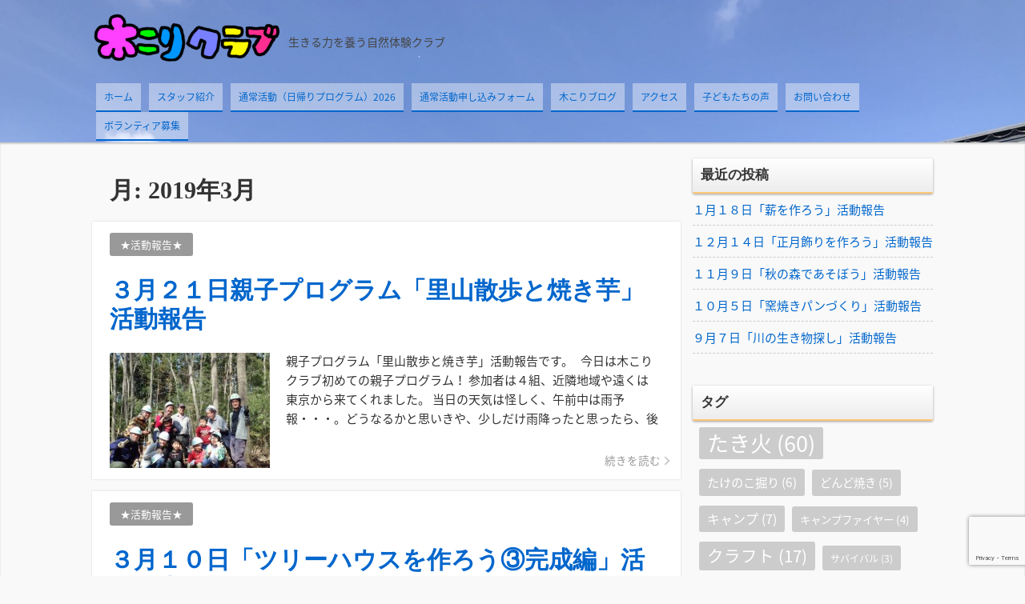

--- FILE ---
content_type: text/html; charset=UTF-8
request_url: https://kikoriclub.com/2019/03/
body_size: 17128
content:
<!DOCTYPE html>
<html lang="ja">
<head>
<meta charset="UTF-8" />
<meta name="viewport" content="width=device-width,initial-scale=1"/>
<link rel="pingback" href="https://kikoriclub.com/wp/xmlrpc.php" />
<title>2019年3月 | 木こりクラブ</title>
<meta name='robots' content='max-image-preview:large' />
<link rel='dns-prefetch' href='//webfonts.xserver.jp' />
<link rel='dns-prefetch' href='//fonts.googleapis.com' />
<link rel='dns-prefetch' href='//www.googletagmanager.com' />
<link rel="alternate" type="application/rss+xml" title="木こりクラブ &raquo; フィード" href="https://kikoriclub.com/feed/" />
<link rel="alternate" type="application/rss+xml" title="木こりクラブ &raquo; コメントフィード" href="https://kikoriclub.com/comments/feed/" />
<style id='wp-img-auto-sizes-contain-inline-css' type='text/css'>
img:is([sizes=auto i],[sizes^="auto," i]){contain-intrinsic-size:3000px 1500px}
/*# sourceURL=wp-img-auto-sizes-contain-inline-css */
</style>
<style id='wp-emoji-styles-inline-css' type='text/css'>

	img.wp-smiley, img.emoji {
		display: inline !important;
		border: none !important;
		box-shadow: none !important;
		height: 1em !important;
		width: 1em !important;
		margin: 0 0.07em !important;
		vertical-align: -0.1em !important;
		background: none !important;
		padding: 0 !important;
	}
/*# sourceURL=wp-emoji-styles-inline-css */
</style>
<style id='wp-block-library-inline-css' type='text/css'>
:root{--wp-block-synced-color:#7a00df;--wp-block-synced-color--rgb:122,0,223;--wp-bound-block-color:var(--wp-block-synced-color);--wp-editor-canvas-background:#ddd;--wp-admin-theme-color:#007cba;--wp-admin-theme-color--rgb:0,124,186;--wp-admin-theme-color-darker-10:#006ba1;--wp-admin-theme-color-darker-10--rgb:0,107,160.5;--wp-admin-theme-color-darker-20:#005a87;--wp-admin-theme-color-darker-20--rgb:0,90,135;--wp-admin-border-width-focus:2px}@media (min-resolution:192dpi){:root{--wp-admin-border-width-focus:1.5px}}.wp-element-button{cursor:pointer}:root .has-very-light-gray-background-color{background-color:#eee}:root .has-very-dark-gray-background-color{background-color:#313131}:root .has-very-light-gray-color{color:#eee}:root .has-very-dark-gray-color{color:#313131}:root .has-vivid-green-cyan-to-vivid-cyan-blue-gradient-background{background:linear-gradient(135deg,#00d084,#0693e3)}:root .has-purple-crush-gradient-background{background:linear-gradient(135deg,#34e2e4,#4721fb 50%,#ab1dfe)}:root .has-hazy-dawn-gradient-background{background:linear-gradient(135deg,#faaca8,#dad0ec)}:root .has-subdued-olive-gradient-background{background:linear-gradient(135deg,#fafae1,#67a671)}:root .has-atomic-cream-gradient-background{background:linear-gradient(135deg,#fdd79a,#004a59)}:root .has-nightshade-gradient-background{background:linear-gradient(135deg,#330968,#31cdcf)}:root .has-midnight-gradient-background{background:linear-gradient(135deg,#020381,#2874fc)}:root{--wp--preset--font-size--normal:16px;--wp--preset--font-size--huge:42px}.has-regular-font-size{font-size:1em}.has-larger-font-size{font-size:2.625em}.has-normal-font-size{font-size:var(--wp--preset--font-size--normal)}.has-huge-font-size{font-size:var(--wp--preset--font-size--huge)}.has-text-align-center{text-align:center}.has-text-align-left{text-align:left}.has-text-align-right{text-align:right}.has-fit-text{white-space:nowrap!important}#end-resizable-editor-section{display:none}.aligncenter{clear:both}.items-justified-left{justify-content:flex-start}.items-justified-center{justify-content:center}.items-justified-right{justify-content:flex-end}.items-justified-space-between{justify-content:space-between}.screen-reader-text{border:0;clip-path:inset(50%);height:1px;margin:-1px;overflow:hidden;padding:0;position:absolute;width:1px;word-wrap:normal!important}.screen-reader-text:focus{background-color:#ddd;clip-path:none;color:#444;display:block;font-size:1em;height:auto;left:5px;line-height:normal;padding:15px 23px 14px;text-decoration:none;top:5px;width:auto;z-index:100000}html :where(.has-border-color){border-style:solid}html :where([style*=border-top-color]){border-top-style:solid}html :where([style*=border-right-color]){border-right-style:solid}html :where([style*=border-bottom-color]){border-bottom-style:solid}html :where([style*=border-left-color]){border-left-style:solid}html :where([style*=border-width]){border-style:solid}html :where([style*=border-top-width]){border-top-style:solid}html :where([style*=border-right-width]){border-right-style:solid}html :where([style*=border-bottom-width]){border-bottom-style:solid}html :where([style*=border-left-width]){border-left-style:solid}html :where(img[class*=wp-image-]){height:auto;max-width:100%}:where(figure){margin:0 0 1em}html :where(.is-position-sticky){--wp-admin--admin-bar--position-offset:var(--wp-admin--admin-bar--height,0px)}@media screen and (max-width:600px){html :where(.is-position-sticky){--wp-admin--admin-bar--position-offset:0px}}

/*# sourceURL=wp-block-library-inline-css */
</style><style id='global-styles-inline-css' type='text/css'>
:root{--wp--preset--aspect-ratio--square: 1;--wp--preset--aspect-ratio--4-3: 4/3;--wp--preset--aspect-ratio--3-4: 3/4;--wp--preset--aspect-ratio--3-2: 3/2;--wp--preset--aspect-ratio--2-3: 2/3;--wp--preset--aspect-ratio--16-9: 16/9;--wp--preset--aspect-ratio--9-16: 9/16;--wp--preset--color--black: #000000;--wp--preset--color--cyan-bluish-gray: #abb8c3;--wp--preset--color--white: #ffffff;--wp--preset--color--pale-pink: #f78da7;--wp--preset--color--vivid-red: #cf2e2e;--wp--preset--color--luminous-vivid-orange: #ff6900;--wp--preset--color--luminous-vivid-amber: #fcb900;--wp--preset--color--light-green-cyan: #7bdcb5;--wp--preset--color--vivid-green-cyan: #00d084;--wp--preset--color--pale-cyan-blue: #8ed1fc;--wp--preset--color--vivid-cyan-blue: #0693e3;--wp--preset--color--vivid-purple: #9b51e0;--wp--preset--gradient--vivid-cyan-blue-to-vivid-purple: linear-gradient(135deg,rgb(6,147,227) 0%,rgb(155,81,224) 100%);--wp--preset--gradient--light-green-cyan-to-vivid-green-cyan: linear-gradient(135deg,rgb(122,220,180) 0%,rgb(0,208,130) 100%);--wp--preset--gradient--luminous-vivid-amber-to-luminous-vivid-orange: linear-gradient(135deg,rgb(252,185,0) 0%,rgb(255,105,0) 100%);--wp--preset--gradient--luminous-vivid-orange-to-vivid-red: linear-gradient(135deg,rgb(255,105,0) 0%,rgb(207,46,46) 100%);--wp--preset--gradient--very-light-gray-to-cyan-bluish-gray: linear-gradient(135deg,rgb(238,238,238) 0%,rgb(169,184,195) 100%);--wp--preset--gradient--cool-to-warm-spectrum: linear-gradient(135deg,rgb(74,234,220) 0%,rgb(151,120,209) 20%,rgb(207,42,186) 40%,rgb(238,44,130) 60%,rgb(251,105,98) 80%,rgb(254,248,76) 100%);--wp--preset--gradient--blush-light-purple: linear-gradient(135deg,rgb(255,206,236) 0%,rgb(152,150,240) 100%);--wp--preset--gradient--blush-bordeaux: linear-gradient(135deg,rgb(254,205,165) 0%,rgb(254,45,45) 50%,rgb(107,0,62) 100%);--wp--preset--gradient--luminous-dusk: linear-gradient(135deg,rgb(255,203,112) 0%,rgb(199,81,192) 50%,rgb(65,88,208) 100%);--wp--preset--gradient--pale-ocean: linear-gradient(135deg,rgb(255,245,203) 0%,rgb(182,227,212) 50%,rgb(51,167,181) 100%);--wp--preset--gradient--electric-grass: linear-gradient(135deg,rgb(202,248,128) 0%,rgb(113,206,126) 100%);--wp--preset--gradient--midnight: linear-gradient(135deg,rgb(2,3,129) 0%,rgb(40,116,252) 100%);--wp--preset--font-size--small: 13px;--wp--preset--font-size--medium: 20px;--wp--preset--font-size--large: 36px;--wp--preset--font-size--x-large: 42px;--wp--preset--spacing--20: 0.44rem;--wp--preset--spacing--30: 0.67rem;--wp--preset--spacing--40: 1rem;--wp--preset--spacing--50: 1.5rem;--wp--preset--spacing--60: 2.25rem;--wp--preset--spacing--70: 3.38rem;--wp--preset--spacing--80: 5.06rem;--wp--preset--shadow--natural: 6px 6px 9px rgba(0, 0, 0, 0.2);--wp--preset--shadow--deep: 12px 12px 50px rgba(0, 0, 0, 0.4);--wp--preset--shadow--sharp: 6px 6px 0px rgba(0, 0, 0, 0.2);--wp--preset--shadow--outlined: 6px 6px 0px -3px rgb(255, 255, 255), 6px 6px rgb(0, 0, 0);--wp--preset--shadow--crisp: 6px 6px 0px rgb(0, 0, 0);}:where(.is-layout-flex){gap: 0.5em;}:where(.is-layout-grid){gap: 0.5em;}body .is-layout-flex{display: flex;}.is-layout-flex{flex-wrap: wrap;align-items: center;}.is-layout-flex > :is(*, div){margin: 0;}body .is-layout-grid{display: grid;}.is-layout-grid > :is(*, div){margin: 0;}:where(.wp-block-columns.is-layout-flex){gap: 2em;}:where(.wp-block-columns.is-layout-grid){gap: 2em;}:where(.wp-block-post-template.is-layout-flex){gap: 1.25em;}:where(.wp-block-post-template.is-layout-grid){gap: 1.25em;}.has-black-color{color: var(--wp--preset--color--black) !important;}.has-cyan-bluish-gray-color{color: var(--wp--preset--color--cyan-bluish-gray) !important;}.has-white-color{color: var(--wp--preset--color--white) !important;}.has-pale-pink-color{color: var(--wp--preset--color--pale-pink) !important;}.has-vivid-red-color{color: var(--wp--preset--color--vivid-red) !important;}.has-luminous-vivid-orange-color{color: var(--wp--preset--color--luminous-vivid-orange) !important;}.has-luminous-vivid-amber-color{color: var(--wp--preset--color--luminous-vivid-amber) !important;}.has-light-green-cyan-color{color: var(--wp--preset--color--light-green-cyan) !important;}.has-vivid-green-cyan-color{color: var(--wp--preset--color--vivid-green-cyan) !important;}.has-pale-cyan-blue-color{color: var(--wp--preset--color--pale-cyan-blue) !important;}.has-vivid-cyan-blue-color{color: var(--wp--preset--color--vivid-cyan-blue) !important;}.has-vivid-purple-color{color: var(--wp--preset--color--vivid-purple) !important;}.has-black-background-color{background-color: var(--wp--preset--color--black) !important;}.has-cyan-bluish-gray-background-color{background-color: var(--wp--preset--color--cyan-bluish-gray) !important;}.has-white-background-color{background-color: var(--wp--preset--color--white) !important;}.has-pale-pink-background-color{background-color: var(--wp--preset--color--pale-pink) !important;}.has-vivid-red-background-color{background-color: var(--wp--preset--color--vivid-red) !important;}.has-luminous-vivid-orange-background-color{background-color: var(--wp--preset--color--luminous-vivid-orange) !important;}.has-luminous-vivid-amber-background-color{background-color: var(--wp--preset--color--luminous-vivid-amber) !important;}.has-light-green-cyan-background-color{background-color: var(--wp--preset--color--light-green-cyan) !important;}.has-vivid-green-cyan-background-color{background-color: var(--wp--preset--color--vivid-green-cyan) !important;}.has-pale-cyan-blue-background-color{background-color: var(--wp--preset--color--pale-cyan-blue) !important;}.has-vivid-cyan-blue-background-color{background-color: var(--wp--preset--color--vivid-cyan-blue) !important;}.has-vivid-purple-background-color{background-color: var(--wp--preset--color--vivid-purple) !important;}.has-black-border-color{border-color: var(--wp--preset--color--black) !important;}.has-cyan-bluish-gray-border-color{border-color: var(--wp--preset--color--cyan-bluish-gray) !important;}.has-white-border-color{border-color: var(--wp--preset--color--white) !important;}.has-pale-pink-border-color{border-color: var(--wp--preset--color--pale-pink) !important;}.has-vivid-red-border-color{border-color: var(--wp--preset--color--vivid-red) !important;}.has-luminous-vivid-orange-border-color{border-color: var(--wp--preset--color--luminous-vivid-orange) !important;}.has-luminous-vivid-amber-border-color{border-color: var(--wp--preset--color--luminous-vivid-amber) !important;}.has-light-green-cyan-border-color{border-color: var(--wp--preset--color--light-green-cyan) !important;}.has-vivid-green-cyan-border-color{border-color: var(--wp--preset--color--vivid-green-cyan) !important;}.has-pale-cyan-blue-border-color{border-color: var(--wp--preset--color--pale-cyan-blue) !important;}.has-vivid-cyan-blue-border-color{border-color: var(--wp--preset--color--vivid-cyan-blue) !important;}.has-vivid-purple-border-color{border-color: var(--wp--preset--color--vivid-purple) !important;}.has-vivid-cyan-blue-to-vivid-purple-gradient-background{background: var(--wp--preset--gradient--vivid-cyan-blue-to-vivid-purple) !important;}.has-light-green-cyan-to-vivid-green-cyan-gradient-background{background: var(--wp--preset--gradient--light-green-cyan-to-vivid-green-cyan) !important;}.has-luminous-vivid-amber-to-luminous-vivid-orange-gradient-background{background: var(--wp--preset--gradient--luminous-vivid-amber-to-luminous-vivid-orange) !important;}.has-luminous-vivid-orange-to-vivid-red-gradient-background{background: var(--wp--preset--gradient--luminous-vivid-orange-to-vivid-red) !important;}.has-very-light-gray-to-cyan-bluish-gray-gradient-background{background: var(--wp--preset--gradient--very-light-gray-to-cyan-bluish-gray) !important;}.has-cool-to-warm-spectrum-gradient-background{background: var(--wp--preset--gradient--cool-to-warm-spectrum) !important;}.has-blush-light-purple-gradient-background{background: var(--wp--preset--gradient--blush-light-purple) !important;}.has-blush-bordeaux-gradient-background{background: var(--wp--preset--gradient--blush-bordeaux) !important;}.has-luminous-dusk-gradient-background{background: var(--wp--preset--gradient--luminous-dusk) !important;}.has-pale-ocean-gradient-background{background: var(--wp--preset--gradient--pale-ocean) !important;}.has-electric-grass-gradient-background{background: var(--wp--preset--gradient--electric-grass) !important;}.has-midnight-gradient-background{background: var(--wp--preset--gradient--midnight) !important;}.has-small-font-size{font-size: var(--wp--preset--font-size--small) !important;}.has-medium-font-size{font-size: var(--wp--preset--font-size--medium) !important;}.has-large-font-size{font-size: var(--wp--preset--font-size--large) !important;}.has-x-large-font-size{font-size: var(--wp--preset--font-size--x-large) !important;}
/*# sourceURL=global-styles-inline-css */
</style>

<style id='classic-theme-styles-inline-css' type='text/css'>
/*! This file is auto-generated */
.wp-block-button__link{color:#fff;background-color:#32373c;border-radius:9999px;box-shadow:none;text-decoration:none;padding:calc(.667em + 2px) calc(1.333em + 2px);font-size:1.125em}.wp-block-file__button{background:#32373c;color:#fff;text-decoration:none}
/*# sourceURL=/wp-includes/css/classic-themes.min.css */
</style>
<link rel='stylesheet' id='contact-form-7-css' href='https://kikoriclub.com/wp/wp-content/plugins/contact-form-7/includes/css/styles.css?ver=6.1.4' type='text/css' media='all' />
<link rel='stylesheet' id='tijaji_style-css' href='https://kikoriclub.com/wp/wp-content/themes/tijaji/style.css?ver=6.9' type='text/css' media='all' />
<link rel='stylesheet' id='tijaji_style_fw-css' href='https://kikoriclub.com/wp/wp-content/themes/tijaji/css/fw4.min.css?ver=6.9' type='text/css' media='all' />
<link rel='stylesheet' id='tijaji_googlefont_2-css' href='https://fonts.googleapis.com/earlyaccess/notosansjapanese.css?ver=6.9' type='text/css' media='all' />
<link rel='stylesheet' id='dashicons-css' href='https://kikoriclub.com/wp/wp-includes/css/dashicons.min.css?ver=6.9' type='text/css' media='all' />
<script type="text/javascript" src="https://kikoriclub.com/wp/wp-includes/js/jquery/jquery.min.js?ver=3.7.1" id="jquery-core-js"></script>
<script type="text/javascript" src="https://kikoriclub.com/wp/wp-includes/js/jquery/jquery-migrate.min.js?ver=3.4.1" id="jquery-migrate-js"></script>
<script type="text/javascript" src="//webfonts.xserver.jp/js/xserverv3.js?fadein=0&amp;ver=2.0.9" id="typesquare_std-js"></script>
<script type="text/javascript" src="https://kikoriclub.com/wp/wp-content/themes/tijaji/js/up.js?ver=6.9" id="tijaji_script_up-js"></script>
<link rel="https://api.w.org/" href="https://kikoriclub.com/wp-json/" /><link rel="EditURI" type="application/rsd+xml" title="RSD" href="https://kikoriclub.com/wp/xmlrpc.php?rsd" />
<meta name="generator" content="WordPress 6.9" />
<meta name="generator" content="Site Kit by Google 1.170.0" /><meta name="generator" content="TIJAJI 1.43" />
<meta name="google-site-verification" content="50lzOG9RWWRkxOFGXjMVhHfJb4UrENJ1c8a61MQMWsg"><style>body{background:#f9f9f9;line-height:1.6em;margin:0 auto;padding:0}h1,h2,h3,h4,h5,h6{line-height:1.3em;clear:both}p{margin:0 0 10px}img{max-width:100%;height:auto}a img{border:none}#comments ol,dl,ul{padding:0;margin:0;list-style-type:none}ol{padding:0 0 0 1.5em}.post-content ul{margin:0 0 0 1.5em}.post-content ol{margin:0 0 0 1em}.post-content ol ol{margin:0}ol li ol{list-style-type:lower-alpha}ol li ol li ol{list-style-type:lower-roman}a{text-decoration:none}a:hover{text-decoration:underline}.header{margin:0;padding:15px 2% 0;background-size:100%}.sitetopdiv{padding:0 0 15px}.sitetop{display:table-cell;vertical-align:middle}.inheader{margin:0 auto}.sitename h1{font-size:1em;margin:0;padding:0;line-height:1.2em}.sitename{z-index:1}.sitename a,.sitename a:hover{padding:5px 0;display:block;margin:0;font-weight:700;line-height:1.2em;text-decoration:none}.disc{line-height:1.2em}.disc_t{padding:0 0 10px}@media screen and (max-width:480px){.loopbox_cover{padding: 0 3%;}.alignleft,.alignright{float:none!important}}.check{display:none;overflow:hidden}.navi{margin:0 auto;padding:0 0 2px;font-size:.8em}.headermenu h4,.menu-header-container h4,.navi .menu h4{display:none}@media screen and (min-width:481px){.close,.open,.spheadermenu,.spmenutitle{display:none}.headermenu ul li a,.menu-header-container ul li a,.navi ul li a{padding:10px;margin:0 5px;line-height:1.2em;display:block;background-color:hsla(0,0%,100%,.4)}.headermenu ul li a:hover,.menu-header-container ul li a:hover,.navi ul li a:hover,.sidebox ul li:hover{background-color:hsla(0,0%,39%,.2)}.navi ul li{float:left;vertical-align:middle;position:relative}.navi li ul{position:absolute;z-index:2;top:100%;left:0;width:100%}.navi li ul li{display:none;width:200px}.navi li ul li a{background:hsla(0,0%,94%,.6);margin:5px 2.5px 0!important;padding-right:13px!important;border:0;box-shadow:1px 1px 2px #ccc;-moz-box-shadow:0 0 2px #ccc;-webkit-box-shadow:0 1px 2px #ccc}.navi li ul li a:hover{background:#f0f0f0;border:0}.navi li ul li ul{z-index:3;top:0;left:100%}.navi li ul li ul li a{background:hsla(0,0%,94%,.6)}.navi li ul li ul:after{display:block;content:'';position:absolute;top:1.6em;left:-1.4em;width:6px;height:6px;border-right:2px solid #666;border-bottom:2px solid #666;-webkit-transform:rotate(-45deg);transform:rotate(-45deg)}}#wp-custom-header,.siteimg{margin:0 0 -6px}#slider,.siteimg,.wp-custom-header{box-shadow:0 -2px 2px #ccc;-moz-box-shadow:0 -2px 2px #ccc;-webkit-box-shadow:0 -2px 2px #ccc}.wp-custom-header iframe,.wp-custom-header img,.wp-custom-header video{width:100%;margin:0 auto}.wp-custom-header{overflow:hidden;position:relative}.wp-custom-header-video-button{position:absolute;left:5px;bottom:10px}.custom-logo-link{padding-right:5px;width:auto}.custom-logo-link img{height:auto}.logo{display:table-cell;vertical-align:middle}.logo h1{margin:0}.sitebody{padding:20px 0 5px;}.inbody{padding:0;margin:0 auto}@media screen and (max-width:480px){.left_content,.one_content,.right_content{width:100%;}.left_sidebar,.right_sidebar{width:90%;padding:0 5%}.footerwidget{width:90%;padding:20px 5%}.loopimg{width:85px;height:63px;float:left}.loopimg img{width:130px;height:auto}.loopbox:hover .loopimg img{width:170px}.loopcon{margin:0 0 0 95px}.looptxt_height{margin:-4px 0 0}}@media only screen and (min-width:481px) and (max-width:768px){.footerwidget{width:46%;padding:20px 2%;display:table-cell;float:left}.footerwidget:nth-child(2n+1){clear:left}.left_content,.left_sidebar,.one_content,.right_content,.right_sidebar{width:94%;padding:0 3%}.loopimg{width:145px;height:106px;float:left}.loopimg img{width:220px;height:auto}.loopbox:hover .loopimg img{width:280px}.loopcon{margin:-2px 0 0 10pc}.looptxt_height{padding:0 5px}}@media screen and (min-width:769px){.one_content{width:100%;padding:0}.left_content,.right_content{width:100%;max-width:calc(100% - 315px)}.right_sidebar{width:300px;padding:0 0 0 15px;margin-left:-315px}.left_sidebar{width:300px;padding:0 15px 0 0;margin-right:-315px}.loopimg{width:200px;height:9pc;float:left}.loopimg img{width:340px;height:auto}.loopbox:hover .loopimg img{width:420px}.loopcon{margin:-2px 0 0 215px}.looptxt_height{padding:0 5px}.width800{max-width:50pc}.width850{max-width:850px}.width900{max-width:900px}.width950{max-width:950px}.width1000{max-width:750pt}.width1050{max-width:1050px}.width1100{max-width:825pt}.width1150{max-width:1150px}.width1200{max-width:75pc}.width1250{max-width:1250px}.width1300{max-width:975pt}.width1350{max-width:1350px}.width1400{max-width:1400px}.widthfull{max-width:100%;padding:0 15px}}.right_content{float:left}.left_content,.right_content{text-align:left;margin:0 0 30px}.left_content{float:right}.contents{padding:25px 4% 15px;background:#fff}.author-page,.tj_side_sp{padding:0 3%;}.tj_err_sp{padding:0 6%;}.contents h1{margin:.6em 0 1em;line-height:1.2em}.left_content h2,.left_content h3,.left_content h4,.left_content h5,.left_content h6,.one_content h2,.one_content h3,.one_content h4,.one_content h5,.one_content h6,.right_content h2,.right_content h3,.right_content h4,.right_content h5,.right_content h6{margin:2.5em 0 1em}.contenttop{margin:0 2% 10px}.right_sidebar{float:right}.left_sidebar{float:left}.sidebox{padding:0 0 40px}.sidebox ul li{position:relative;display:block;margin:0;padding-top:.5em;padding-bottom:.5em;border-bottom:1px dashed #ccc}.sidebox ul li a{display:block}.footer{clear:both;padding:30px 0 5px;font-size:1em;text-align:center}.infooter{width:100%;margin:0 auto;filter:alpha(opacity=80);-moz-opacity:.8;opacity:.8}.footerwidget{text-align:left}.footerwidget h4{font-size:1.2em;margin:1em 0 .4em}.footerwidget ul{border-top:1px dashed #ccc;margin:.3em 0 0}.footerwidget ul ul{border:0}.footerwidget ul li{position:relative;display:block;padding-top:.4em;padding-bottom:.4em;border-bottom:1px dashed #ccc}.footerwidget ul li a{display:block}.footerwidget li li,.sidebox li li{border:0;padding:.3em}.top_thumbnail{padding:10px 10px 5px;margin:0 0 20px;text-align:center;-webkit-background-size:8px 8px;-moz-background-size:8px 8px;background-size:8px 8px;background-color:#eee;background-image:-webkit-gradient(linear,0 0,100% 100%,color-stop(.25,#ddd),color-stop(.25,transparent),color-stop(.5,transparent),color-stop(.5,#ddd),color-stop(.75,#ddd),color-stop(.75,transparent),to(transparent));background-image:-webkit-linear-gradient(-45deg,#ddd 25%,transparent 25%,transparent 50%,#ddd 50%,#ddd 75%,transparent 75%,transparent);background-image:-moz-linear-gradient(-45deg,#ddd 25%,transparent 25%,transparent 50%,#ddd 50%,#ddd 75%,transparent 75%,transparent);background-image:-ms-linear-gradient(-45deg,#ddd 25%,transparent 25%,transparent 50%,#ddd 50%,#ddd 75%,transparent 75%,transparent);background-image:-o-linear-gradient(-45deg,#ddd 25%,transparent 25%,transparent 50%,#ddd 50%,#ddd 75%,transparent 75%,transparent);background-image:linear-gradient(-45deg,#ddd 25%,transparent 25%,transparent 50%,#ddd 50%,#ddd 75%,transparent 75%,transparent);overflow:hidden;position:relative}.search .searchform{position:relative}.s{max-width:calc(100% - 70px);width:calc(100% - 70px);height:27px;border:1px solid #ccc;padding:3px 10px;background:#fff}.searchsubmit{width:50px;height:35px;position:absolute;top:0;_top:1px;left:calc(100% - 50px)}:first-child+html .searchsubmit{top:1px}.loopbox{padding:14px 3%;position:relative;background:#fff;text-align:left;margin: 0 0 15px;box-shadow:0 0 1px #ddd;-moz-box-shadow:0 0 1px #ddd;-webkit-box-shadow:0 0 1px #ddd}.loopbox a:hover,.looptext,.looptext a{text-decoration:none}.loopdate{font-size:.95em;padding:2px 0 0;margin:0 0 10px;float:right}.comment-date,.loopdate span,.post-date{filter:alpha(opacity=60);-moz-opacity:.6;opacity:.6}.loopcat{float:left;overflow:hidden;margin:0 10px 10px 0;font-size:.85em;padding:.2em 1em;background:#999;border-radius:3px;-moz-border-radius:3px;-webkit-border-radius:3px;color:#fff}.looptxt_height{line-height:1.6em;overflow:hidden}.loopimg{-webkit-background-size:8px 8px;-moz-background-size:8px 8px;background-size:8px 8px;background-color:#eee;background-image:-webkit-gradient(linear,0 0,100% 100%,color-stop(.25,#ddd),color-stop(.25,transparent),color-stop(.5,transparent),color-stop(.5,#ddd),color-stop(.75,#ddd),color-stop(.75,transparent),to(transparent));background-image:-webkit-linear-gradient(-45deg,#ddd 25%,transparent 25%,transparent 50%,#ddd 50%,#ddd 75%,transparent 75%,transparent);background-image:-moz-linear-gradient(-45deg,#ddd 25%,transparent 25%,transparent 50%,#ddd 50%,#ddd 75%,transparent 75%,transparent);background-image:-ms-linear-gradient(-45deg,#ddd 25%,transparent 25%,transparent 50%,#ddd 50%,#ddd 75%,transparent 75%,transparent);background-image:-o-linear-gradient(-45deg,#ddd 25%,transparent 25%,transparent 50%,#ddd 50%,#ddd 75%,transparent 75%,transparent);background-image:linear-gradient(-45deg,#ddd 25%,transparent 25%,transparent 50%,#ddd 50%,#ddd 75%,transparent 75%,transparent);overflow:hidden;position:relative}.loopimg img{max-width:none;position:absolute;top:50%;left:50%;-webkit-transform:translate(-50%,-50%);-ms-transform:translate(-50%,-50%);transform:translate(-50%,-50%)}.loopimg img,.loopimg img:hover{-webkit-transition:.6s ease-in-out;-moz-transition:.6s ease-in-out;-o-transition:.6s ease-in-out;transition:.6s ease-in-out}.singlecat a{display:inline-block;overflow:hidden;margin:0 10px 10px 0;background:#999;text-decoration:none}.editlink a,.singlecat a{float:left;font-size:.85em;padding:.2em 1em;border-radius:3px;-moz-border-radius:3px;-webkit-border-radius:3px;color:#fff}.editlink a{margin:0 10px 0 0}.arrow{position:absolute;text-align:right;opacity:.5;bottom:9pt;right:25px;font-size:.9em}.arrow:before{position:absolute;content:'';width:6px;height:6px;border:0;border-bottom:solid 2px #999;border-right:solid 2px #999;transform:rotate(-45deg);bottom:7px;right:-10px}
#slider{position:relative;width:100%;margin:0 auto;padding:31.2% 0 0;background:#333;overflow:hidden}#back1,#back2,#back3,#back4,#back5,#next1,#next2,#next3,#next4,#next5,#r1,#r2,#r3,#r4,#r5,.slider_next{display:none}.slider_next,.slider_prev{display:block;font-weight:700}.slicenter{background:#666;z-index:2;position:absolute;bottom:0;left:50%;text-align:center}#lb1:before,#lb2:before,#lb3:before,#lb4:before,.slider_content_1:before,.slider_content_2:before,.slider_content_3:before,.slider_content_4:before,.slider_content_5:before{bottom:5px;content:"\f159";position:absolute;font-family:dashicons}#lb1:before,#lb2:before,#lb3:before,#lb4:before,#lb5:before{color:#fff;font-size:1.5em;text-shadow:0 0 5px rgba(0,0,0,.7);-moz-text-shadow:0 0 5px rgba(0,0,0,.7);-webkit-text-shadow:0 0 5px rgba(0,0,0,.7);-moz-opacity:.4;opacity:.4}#lb1:before{left:-80px}#lb2:before{left:-40px}#lb3:before{left:0}#lb4:before{left:40px}#lb5:before{position:absolute;bottom:5px;left:80px;font-family:dashicons;content:"\f159"}.slider_content_1,.slider_contents{left:0;height:100%}.slider_contents{position:absolute;top:0;width:100%;animation:flowSlides 40s infinite}.slider_content_1,.slider_content_2,.slider_content_3,.slider_content_4,.slider_content_5{position:absolute;width:100%;top:0}.slider_content_2{left:100%;height:100%}.slider_content_3{left:200%;height:100%}.slider_content_4{left:300%;height:100%}.slider_content_5{left:400%;height:100%}.slider_content_1:before,.slider_content_2:before,.slider_content_3:before,.slider_content_4:before,.slider_content_5:before{z-index:3;color:#fff;font-size:1.5em;padding:0}.slider_content_1:before{left:calc(50% - 80px);margin:-200px 100px 0 0}.slider_content_2:before{left:calc(50% - 40px)}.slider_content_3:before{left:calc(50% - 0px)}.slider_content_4:before{left:calc(50% + 40px)}.slider_content_5:before{left:calc(50% + 80px)}#r1:checked~.slider_contents{animation:flowSlides1 40s infinite;animation-delay:0s}#r2:checked~.slider_contents{animation:flowSlides2 40s infinite;animation-delay:-8s}#r3:checked~.slider_contents{animation:flowSlides3 40s infinite;animation-delay:-16s}#r4:checked~.slider_contents{animation:flowSlides4 40s infinite;animation-delay:-24s}#back1:checked~.slider_contents,#r5:checked~.slider_contents{animation:flowSlides5 40s infinite;animation-delay:-32s}#back2:checked~.slider_contents{animation:flowSlides1 40s infinite;animation-delay:0s}#back3:checked~.slider_contents{animation:flowSlides2 40s infinite;animation-delay:-8s}#back4:checked~.slider_contents{animation:flowSlides3 40s infinite;animation-delay:-16s}#back5:checked~.slider_contents{animation:flowSlides4 40s infinite;animation-delay:-24s}#next1:checked~.slider_contents{animation:flowSlides2 40s infinite;animation-delay:-8s}#next2:checked~.slider_contents{animation:flowSlides3 40s infinite;animation-delay:-16s}#next3:checked~.slider_contents{animation:flowSlides4 40s infinite;animation-delay:-24s}#next4:checked~.slider_contents{animation:flowSlides5 40s infinite;animation-delay:-32s}#next5:checked~.slider_contents{animation:flowSlides1 40s infinite;animation-delay:0s}@keyframes flowSlides{0%,20%{left:0;opacity:0}1%,19%{left:0;opacity:1}20.01%{left:-100%;opacity:0}21%,39%{left:-100%;opacity:1}40%{left:-100%;opacity:0}40.01%{left:-200%;opacity:0}41%,59%{left:-200%;opacity:1}60%{left:-200%;opacity:0}60.01%{left:-300%;opacity:0}61%,79%{left:-300%;opacity:1}80%{left:-300%;opacity:0}80.01%{left:-400%;opacity:0}81%,99%{left:-400%;opacity:1}100%{left:-400%;opacity:0}}@keyframes flowSlides1{0%,20%{left:0;opacity:0}1%,19%{left:0;opacity:1}20.01%{left:-100%;opacity:0}21%,39%{left:-100%;opacity:1}40%{left:-100%;opacity:0}40.01%{left:-200%;opacity:0}41%,59%{left:-200%;opacity:1}60%{left:-200%;opacity:0}60.01%{left:-300%;opacity:0}61%,79%{left:-300%;opacity:1}80%{left:-300%;opacity:0}80.01%{left:-400%;opacity:0}81%,99%{left:-400%;opacity:1}100%{left:-400%;opacity:0}}@keyframes flowSlides2{0%,20%{left:0;opacity:0}1%,19%{left:0;opacity:1}20.01%{left:-100%;opacity:0}21%,39%{left:-100%;opacity:1}40%{left:-100%;opacity:0}40.01%{left:-200%;opacity:0}41%,59%{left:-200%;opacity:1}60%{left:-200%;opacity:0}60.01%{left:-300%;opacity:0}61%,79%{left:-300%;opacity:1}80%{left:-300%;opacity:0}80.01%{left:-400%;opacity:0}81%,99%{left:-400%;opacity:1}100%{left:-400%;opacity:0}}@keyframes flowSlides3{0%,20%{left:0;opacity:0}1%,19%{left:0;opacity:1}20.01%{left:-100%;opacity:0}21%,39%{left:-100%;opacity:1}40%{left:-100%;opacity:0}40.01%{left:-200%;opacity:0}41%,59%{left:-200%;opacity:1}60%{left:-200%;opacity:0}60.01%{left:-300%;opacity:0}61%,79%{left:-300%;opacity:1}80%{left:-300%;opacity:0}80.01%{left:-400%;opacity:0}81%,99%{left:-400%;opacity:1}100%{left:-400%;opacity:0}}@keyframes flowSlides4{0%,20%{left:0;opacity:0}1%,19%{left:0;opacity:1}20.01%{left:-100%;opacity:0}21%,39%{left:-100%;opacity:1}40%{left:-100%;opacity:0}40.01%{left:-200%;opacity:0}41%,59%{left:-200%;opacity:1}60%{left:-200%;opacity:0}60.01%{left:-300%;opacity:0}61%,79%{left:-300%;opacity:1}80%{left:-300%;opacity:0}80.01%{left:-400%;opacity:0}81%,99%{left:-400%;opacity:1}100%{left:-400%;opacity:0}}@keyframes flowSlides5{0%,20%{left:0;opacity:0}1%,19%{left:0;opacity:1}20.01%{left:-100%;opacity:0}21%,39%{left:-100%;opacity:1}40%{left:-100%;opacity:0}40.01%{left:-200%;opacity:0}41%,59%{left:-200%;opacity:1}60%{left:-200%;opacity:0}60.01%{left:-300%;opacity:0}61%,79%{left:-300%;opacity:1}80%{left:-300%;opacity:0}80.01%{left:-400%;opacity:0}81%,99%{left:-400%;opacity:1}100%{left:-400%;opacity:0}}.slider_prev{position:absolute;top:0;left:0;padding:0 8% 0 0;height:100%}.slidbtn_l:before{position:absolute;top:50%;left:0;margin:-12px 0 0;font-family:dashicons;content:"\f341"}.slider_next{position:absolute;top:0;right:0;padding:0 0 0 8%;height:100%;margin:0}.slidbtn_r:before{position:absolute;top:50%;right:0;margin:-12px 0 0;font-family:dashicons;content:"\f345"}.slider_next,.slider_prev{filter:alpha(opacity=60);-moz-opacity:.6;opacity:.6;color:#fff}.slider_next:hover,.slider_prev:hover{-moz-opacity:1;opacity:1}.slidertxt{font-weight:700;display:flex;align-items:center;justify-content:center;width:80%;height:100%;padding:0 10%;line-height:1.1em;background-position:center;background-repeat:repeat;background-size:100% auto}.slidertxt div{display:block}.slidertxt_shadow{text-shadow:0 0 5px #000;-moz-box-shadow:0 0 5px #000;-webkit-box-shadow:0 0 5px #000}.slider_contents a:hover{text-decoration:none}@media screen and (max-width:480px){.slider_next,.slider_prev{font-size:2em}.slidertxt{font-size:1em}}@media only screen and (min-width:481px) and (max-width:768px){.slider_next,.slider_prev{font-size:3em}.slidertxt{font-size:1.8em}}@media screen and (min-width:769px){.slider_next,.slider_prev{font-size:4em}.slidertxt{font-size:3em}}@media screen and (max-width:480px){header{display:table}.sitetopdiv{width:100%;display:table-cell;vertical-align:middle;padding:0 0 15px}.headermenublock{margin-left:auto;display:block;position:relative}.navi{display:none}.navi li a{display:block;padding:.8em 0;color:#333;border-bottom:1px dashed #999!important}.navi li a:hover{color:#1a1e24;background:#eee}.menu_open{width:40px;height:40px;line-height:40px;margin:10px 0 0 5px;display:block;cursor:pointer;z-index:30;text-align:center;-moz-opacity:.7;opacity:.7}.menu_open:hover{-moz-opacity:.8;opacity:.8}.menu_open:before{border:1px solid #ccc;background:#fff;font-family:dashicons;content:"\f333";font-size:41px}.check:checked~.menu_open:before{font-family:dashicons;content:"\f506";position:fixed;display:block;margin:0 0 0 -10px;font-size:50px;border:none}.check:checked~.navi{position:absolute;top:-10px;right:0;width:250px;height:100%;min-height:200px;padding:80px 20px 20px;background:#fff;display:table;z-index:20}.check:checked~.menu_open{position:relative;z-index:40}.menu_close{visibility:hidden;opacity:0}.check:checked~.menu_close{position:fixed;top:0;right:0;background:rgba(0,0,0,.5);visibility:visible;opacity:1;z-index:20;width:100%;height:100%}}body{font-family:"Noto Sans Japanese";font-size: 15px;}body,.comment-author-link a,.looptext,.looptext a,.page-links a span,.loopdate,.footer,.footers a,.footerwidget a,.footermenu ul li a,.pagination a {color:#333333;}h1{font-size: 2.0em;}h2{font-size: 2.0em;}h3{font-size: 1.5em;}h4{font-size: 1.5em;}h5{font-size: 1.3em;}h6{font-size: 1.1em;}.sidebox ul li :after{background:#333333;}.disc {font-size:14px;color:#444444;}a {color:#0066cc;}.sitename a,.sitename a:hover {color:#232323;}.sitename {font-size:40px;font-family: "Rounded Mplus 1c";}.headermenu ul li a,.menu-header-container ul li a,.navi ul li a {border-bottom:2px solid #0066cc;}.editlink a,.tagcloud a:hover,.taglist a:hover,.singlecat a:hover,.form-submit input,.editlink_comment a,.page-links a span:hover,.pagination a:hover  {background:#0066cc;}a:hover {color:#cc0000;}.headermenu ul li a:hover,.menu-header-container ul li a:hover,.navi ul li a:hover {border-bottom:2px solid #cc0000;}.editlink_comment a:hover,.editlink a:hover,.form-submit input:hover {background:#cc0000;}.slidertxt {color:#ffffff;}.sitebody{box-shadow:0px 2px 2px #ccc inset;-moz-box-shadow: 0px 2px 2px #ccc inset;-webkit-box-shadow: 0px 2px 2px #ccc inset;}.loopbox:hover { background-color: #f9f9f9; }.contents,.loopbox{ box-shadow: 0px 0px 2px #ccc;-moz-box-shadow: 0px 0px 2px #ccc;-webkit-box-shadow: 0px 0px 2px #ccc; }@media screen and (max-width: 480px) {.sitebody {font-size:0.90em;}.sitename {font-size:28px;}.custom-logo-link img {width:60px;max-width:60px;}}@media screen and (min-width: 481px) {.custom-logo-link img {width:240px;max-width:240px;}}@media screen and (max-width: 480px) {.looptxt_height{ max-height:43.2px;}}@media only screen and (min-width: 481px) and (max-width: 768px) {.looptxt_height{ max-height:96px;}}@media screen and (min-width: 769px) {.looptxt_height{ max-height:96px;}}.sidebox h3 { font-size:17px;color:#333333;padding-top:10px;padding-left:10px;padding-right:10px;padding-bottom:10px;margin-top:0px;margin-left:0px;margin-right:0px;margin-bottom:0px;background:#ffffff;background:linear-gradient(180deg,#ffffff 0%,#ededed 100%);background:-moz-linear-gradient(270deg,#ffffff 0%,#ededed 100%);background:-webkit-linear-gradient(270deg,#ffffff 0%,#ededed 100%);border-radius:2px 2px 2px 2px;-moz-border-radius:2px 2px 2px 2px;-webkit-border-radius:2px 2px 2px 2px;box-shadow:0 1px 3px #999999 ;-moz-box-shadow:0 1px 3px #999999 ;-webkit-box-shadow:0 1px 3px #999999 ;}</style>
<link rel="icon" href="https://kikoriclub.com/wp/wp-content/uploads/2017/12/cropped-木こりクラブロゴ-3-32x32.png" sizes="32x32" />
<link rel="icon" href="https://kikoriclub.com/wp/wp-content/uploads/2017/12/cropped-木こりクラブロゴ-3-192x192.png" sizes="192x192" />
<link rel="apple-touch-icon" href="https://kikoriclub.com/wp/wp-content/uploads/2017/12/cropped-木こりクラブロゴ-3-180x180.png" />
<meta name="msapplication-TileImage" content="https://kikoriclub.com/wp/wp-content/uploads/2017/12/cropped-木こりクラブロゴ-3-270x270.png" />
		<style type="text/css" id="wp-custom-css">
			img {
 border-radius: 30px;
}

.wpcf7-submit{
    font-size: 100% !important;
    padding-right: 100px !important;
    padding: 0.2em 0.4em !important;
    background: #4ae342 !important;
    color: #ffffff !important;
    border-radius: 10px !important;
    width: 400px !important;
    height:50px !important;
    cursor: pointer !important;
    box-shadow: 0 0 1px rgba(181, 235, 178, 1) !important;
    border: 1px solid #ccc !important;
}

.loopdate {
    display: none;
}

small {
    display: none;
}

input, textarea {
	border-radius: 5px;
	font-size: 12px;
}

input {
	height: 25px;
}

h1, h2, h3, h4, h5 {
	font-family: 'Hiragino Maru Gothic Pro', 'ヒラギノ丸ゴ Pro W3',  sans-serif;
}

.sitename {
	font-family: 'Hiragino Maru Gothic Pro', 'ヒラギノ丸ゴ Pro W3',  sans-serif;
}

.contents h1 {
  border-bottom: double 5px #FFC778;
}

h3 {
  border-bottom: solid 2px #FFC778;
}

h4 {
  font-size: 1.3em;
}

.home_button {
  display: inline-block;
  padding: 0.5em 1em;
  text-decoration: none;
  background: #FFC778;
  color: #FFF;
  border-bottom: solid 4px #d27d00;
  border-radius: 3px;
	margin-right: 1em;
	margin-top: 0.2em;
}

.home_button:active {
  -webkit-transform: translateY(4px);
  transform: translateY(4px);
  border-bottom: none;
}

.home_button:hover {
	color: #FFF;
}

#post-2 h1 {
	display: none;
}

@media screen and (max-width: 480px) { 
	h2 {
		font-size: 1.3em;
	}
	.custom-logo-link img {
    width: 150px;
    max-width: 150px;
	}
	.disc {
    font-size: 12px;
	}
	.wpcf7-submit {
		width: 300px !important;
	}
}

.domain::before {
   content: '@';
}		</style>
		<noscript><style id="rocket-lazyload-nojs-css">.rll-youtube-player, [data-lazy-src]{display:none !important;}</style></noscript></head>
<body data-rsssl=1 class="archive date wp-custom-logo wp-theme-tijaji cat-1-id">
<div class="header" style="background-image: url(https://kikoriclub.com/wp/wp-content/uploads/2021/01/IMG_0603-scaled-e1610275408105.jpg);">

	<div class="inheader width1050">
		<header>
	<div id="header" class="sitetopdiv" itemscope itemtype="https://schema.org/Organization">
		<div class="logo"><a href="https://kikoriclub.com/" class="custom-logo-link" rel="home"><img width="353" height="100" src="https://kikoriclub.com/wp/wp-content/uploads/2020/12/cropped-kikoriclub_logo_v.png" class="custom-logo" alt="木こりクラブ" decoding="async" /></a></div>
		<div class="sitetop">
										<div class="disc">
	生きる力を養う自然体験クラブ</div>
		</div>
	</div>

		<div class="headermenublocks">
		<div class="headermenublock">
		<input type="checkbox" class="check" id="checked">
		<label class="menu_open" for="checked"></label>
		<label class="menu_close" for="checked"></label>
			<div class="navi">
			<nav>
			<div class="menu-%e3%83%98%e3%83%83%e3%83%80%e3%83%bc%e3%83%a1%e3%83%8b%e3%83%a5%e3%83%bc-container"><ul id="menu-%e3%83%98%e3%83%83%e3%83%80%e3%83%bc%e3%83%a1%e3%83%8b%e3%83%a5%e3%83%bc" class="menu"><li id="menu-item-47" class="menu-item menu-item-type-post_type menu-item-object-page menu-item-home menu-item-47"><a href="https://kikoriclub.com/">ホーム</a></li>
<li id="menu-item-51" class="menu-item menu-item-type-post_type menu-item-object-page menu-item-has-children menu-item-51"><a href="https://kikoriclub.com/introduction/">スタッフ紹介</a>
<ul class="sub-menu">
	<li id="menu-item-1584" class="menu-item menu-item-type-post_type menu-item-object-page menu-item-1584"><a href="https://kikoriclub.com/overview/">木こりクラブが目指すところ</a></li>
	<li id="menu-item-53" class="menu-item menu-item-type-post_type menu-item-object-page menu-item-53"><a href="https://kikoriclub.com/about-kumainomori/">フィールド紹介</a></li>
	<li id="menu-item-2797" class="menu-item menu-item-type-post_type menu-item-object-page menu-item-2797"><a href="https://kikoriclub.com/company/">事業者概要</a></li>
</ul>
</li>
<li id="menu-item-12736" class="menu-item menu-item-type-post_type menu-item-object-page menu-item-has-children menu-item-12736"><a href="https://kikoriclub.com/about-event2026/">通常活動（日帰りプログラム）2026</a>
<ul class="sub-menu">
	<li id="menu-item-11242" class="menu-item menu-item-type-post_type menu-item-object-page menu-item-11242"><a href="https://kikoriclub.com/camp2025/">木こりキャンプ（宿泊）2025</a></li>
</ul>
</li>
<li id="menu-item-48" class="menu-item menu-item-type-post_type menu-item-object-page menu-item-has-children menu-item-48"><a href="https://kikoriclub.com/event-entry/">通常活動申し込みフォーム</a>
<ul class="sub-menu">
	<li id="menu-item-9262" class="menu-item menu-item-type-post_type menu-item-object-page menu-item-9262"><a href="https://kikoriclub.com/camp-form/">木こりキャンプ2025申し込みフォーム</a></li>
</ul>
</li>
<li id="menu-item-52" class="menu-item menu-item-type-post_type menu-item-object-page current_page_parent menu-item-52"><a href="https://kikoriclub.com/blog/">木こりブログ</a></li>
<li id="menu-item-247" class="menu-item menu-item-type-post_type menu-item-object-page menu-item-247"><a href="https://kikoriclub.com/access/">アクセス</a></li>
<li id="menu-item-2168" class="menu-item menu-item-type-post_type menu-item-object-page menu-item-2168"><a href="https://kikoriclub.com/voice/">子どもたちの声</a></li>
<li id="menu-item-49" class="menu-item menu-item-type-post_type menu-item-object-page menu-item-49"><a href="https://kikoriclub.com/inquiry/">お問い合わせ</a></li>
<li id="menu-item-3244" class="menu-item menu-item-type-post_type menu-item-object-page menu-item-3244"><a href="https://kikoriclub.com/volunteer/">ボランティア募集</a></li>
</ul></div>			<div class="clear"></div>
			</nav>
			</div>
		</div>	
	</div>
	
	</header>
	</div>
</div>

							 
						
		
		
		
	
<div class="sitebody">
<div class="inbody width1050">
	<div id="main" class="right_content">
<div class="tj_side_sp">
	<h1>月: <span>2019年3月</span></h1>
	</div>

		
		<div class="loopbox_cover"><div class="loopbox">
				<a href="https://kikoriclub.com/2019/03/23/1797/" title="３月２１日親子プログラム「里山散歩と焼き芋」活動報告" rel="bookmark">
		
			<div class="loopcat">★活動報告★</div>			<div class="loopdate">			<span>2019年3月23日</span><span class="comment_count">コメント(0)</span>			</div>
			<h2>
						３月２１日親子プログラム「里山散歩と焼き芋」活動報告						</h2>

			<div class="tijaji_list_thum"></div>
			<div class="loopimg"><img width="400" height="300" src="https://kikoriclub.com/wp/wp-content/uploads/2019/03/IMG_0964.jpg" class="attachment-400x400 size-400x400 wp-post-image" alt="" decoding="async" fetchpriority="high" srcset="https://kikoriclub.com/wp/wp-content/uploads/2019/03/IMG_0964.jpg 2048w, https://kikoriclub.com/wp/wp-content/uploads/2019/03/IMG_0964-400x300.jpg 400w, https://kikoriclub.com/wp/wp-content/uploads/2019/03/IMG_0964-768x576.jpg 768w, https://kikoriclub.com/wp/wp-content/uploads/2019/03/IMG_0964-644x483.jpg 644w" sizes="(max-width: 400px) 100vw, 400px" /></div><div class="loopcon"><div class="looptext"><div class="looptxt_height"><p>親子プログラム「里山散歩と焼き芋」活動報告です。 &nbsp; 今日は木こりクラブ初めての親子プログラム！ 参加者は４組、近隣地域や遠くは東京から来てくれました。 当日の天気は怪しく、午前中は雨予報・・・。どうなるかと思いきや、少しだけ雨降ったと思ったら、後はほとんど快晴でもう暑 [&hellip;]</p>
</div><div class="arrow">続きを読む</div></div>

			</div>
				<div class="clear"></div></a>
				</div></div>

	
		<div class="loopbox_cover"><div class="loopbox">
				<a href="https://kikoriclub.com/2019/03/11/1702/" title="３月１０日「ツリーハウスを作ろう③完成編」活動報告" rel="bookmark">
		
			<div class="loopcat">★活動報告★</div>			<div class="loopdate">			<span>2019年3月11日</span><span class="comment_count">コメント(0)</span>			</div>
			<h2>
						３月１０日「ツリーハウスを作ろう③完成編」活動報告						</h2>

			<div class="tijaji_list_thum"></div>
			<div class="loopimg"><img width="400" height="300" src="https://kikoriclub.com/wp/wp-content/uploads/2019/03/IMG_0823-1.jpg" class="attachment-400x400 size-400x400 wp-post-image" alt="" decoding="async" srcset="https://kikoriclub.com/wp/wp-content/uploads/2019/03/IMG_0823-1.jpg 3155w, https://kikoriclub.com/wp/wp-content/uploads/2019/03/IMG_0823-1-400x300.jpg 400w, https://kikoriclub.com/wp/wp-content/uploads/2019/03/IMG_0823-1-768x576.jpg 768w, https://kikoriclub.com/wp/wp-content/uploads/2019/03/IMG_0823-1-644x483.jpg 644w" sizes="(max-width: 400px) 100vw, 400px" /></div><div class="loopcon"><div class="looptext"><div class="looptxt_height"><p>「ツリーハウスを作ろう③完成編」の活動報告です。 &nbsp; &nbsp; １週間前から当日は雨予報・・・せめて曇りでお願いしますと念じていたら、前々日に天気予報が雨から曇りに変わり、雨予報が後にずれ込むという、奇跡の展開！！ 持ってますね、木こりクラブ。みんなの徳が高いようで [&hellip;]</p>
</div><div class="arrow">続きを読む</div></div>

			</div>
				<div class="clear"></div></a>
				</div></div>

	
	
	</div>


		<div id="sidebar" class="right_sidebar">

			
		<div class="sidebox">
		<h3>最近の投稿</h3>
		<ul>
											<li>
					<a href="https://kikoriclub.com/2026/01/19/12738/">１月１８日「薪を作ろう」活動報告</a>
									</li>
											<li>
					<a href="https://kikoriclub.com/2025/12/15/12700/">１２月１４日「正月飾りを作ろう」活動報告</a>
									</li>
											<li>
					<a href="https://kikoriclub.com/2025/11/10/12581/">１１月９日「秋の森であそぼう」活動報告</a>
									</li>
											<li>
					<a href="https://kikoriclub.com/2025/10/06/12462/">１０月５日「窯焼きパンづくり」活動報告</a>
									</li>
											<li>
					<a href="https://kikoriclub.com/2025/09/08/12308/">９月７日「川の生き物探し」活動報告</a>
									</li>
					</ul>

		</div><div class="sidebox"><h3>タグ</h3><div class="tagcloud"><a href="https://kikoriclub.com/tag/%e3%81%9f%e3%81%8d%e7%81%ab/" class="tag-cloud-link tag-link-32 tag-link-position-1" style="font-size: 20.391891891892pt;" aria-label="たき火 (60個の項目)">たき火<span class="tag-link-count"> (60)</span></a>
<a href="https://kikoriclub.com/tag/%e3%81%9f%e3%81%91%e3%81%ae%e3%81%93%e6%8e%98%e3%82%8a/" class="tag-cloud-link tag-link-26 tag-link-position-2" style="font-size: 11.5pt;" aria-label="たけのこ掘り (6個の項目)">たけのこ掘り<span class="tag-link-count"> (6)</span></a>
<a href="https://kikoriclub.com/tag/%e3%81%a9%e3%82%93%e3%81%a9%e7%84%bc%e3%81%8d/" class="tag-cloud-link tag-link-47 tag-link-position-3" style="font-size: 10.837837837838pt;" aria-label="どんど焼き (5個の項目)">どんど焼き<span class="tag-link-count"> (5)</span></a>
<a href="https://kikoriclub.com/tag/%e3%82%ad%e3%83%a3%e3%83%b3%e3%83%97/" class="tag-cloud-link tag-link-39 tag-link-position-4" style="font-size: 11.972972972973pt;" aria-label="キャンプ (7個の項目)">キャンプ<span class="tag-link-count"> (7)</span></a>
<a href="https://kikoriclub.com/tag/%e3%82%ad%e3%83%a3%e3%83%b3%e3%83%97%e3%83%95%e3%82%a1%e3%82%a4%e3%83%a4%e3%83%bc/" class="tag-cloud-link tag-link-55 tag-link-position-5" style="font-size: 10.081081081081pt;" aria-label="キャンプファイヤー (4個の項目)">キャンプファイヤー<span class="tag-link-count"> (4)</span></a>
<a href="https://kikoriclub.com/tag/%e3%82%af%e3%83%a9%e3%83%95%e3%83%88/" class="tag-cloud-link tag-link-37 tag-link-position-6" style="font-size: 15.378378378378pt;" aria-label="クラフト (17個の項目)">クラフト<span class="tag-link-count"> (17)</span></a>
<a href="https://kikoriclub.com/tag/%e3%82%b5%e3%83%90%e3%82%a4%e3%83%90%e3%83%ab/" class="tag-cloud-link tag-link-71 tag-link-position-7" style="font-size: 9.1351351351351pt;" aria-label="サバイバル (3個の項目)">サバイバル<span class="tag-link-count"> (3)</span></a>
<a href="https://kikoriclub.com/tag/%e3%83%84%e3%83%aa%e3%83%bc%e3%83%8f%e3%82%a6%e3%82%b9/" class="tag-cloud-link tag-link-33 tag-link-position-8" style="font-size: 16.797297297297pt;" aria-label="ツリーハウス (25個の項目)">ツリーハウス<span class="tag-link-count"> (25)</span></a>
<a href="https://kikoriclub.com/tag/%e3%83%94%e3%82%b6%e7%aa%af/" class="tag-cloud-link tag-link-43 tag-link-position-9" style="font-size: 8pt;" aria-label="ピザ窯 (2個の項目)">ピザ窯<span class="tag-link-count"> (2)</span></a>
<a href="https://kikoriclub.com/tag/%e5%86%92%e9%99%ba/" class="tag-cloud-link tag-link-72 tag-link-position-10" style="font-size: 9.1351351351351pt;" aria-label="冒険 (3個の項目)">冒険<span class="tag-link-count"> (3)</span></a>
<a href="https://kikoriclub.com/tag/%e5%87%a7%e3%81%82%e3%81%92/" class="tag-cloud-link tag-link-46 tag-link-position-11" style="font-size: 8pt;" aria-label="凧あげ (2個の項目)">凧あげ<span class="tag-link-count"> (2)</span></a>
<a href="https://kikoriclub.com/tag/%e5%9f%bc%e7%8e%89/" class="tag-cloud-link tag-link-50 tag-link-position-12" style="font-size: 16.986486486486pt;" aria-label="埼玉 (26個の項目)">埼玉<span class="tag-link-count"> (26)</span></a>
<a href="https://kikoriclub.com/tag/%e5%a4%8f%e4%bc%91%e3%81%bf/" class="tag-cloud-link tag-link-54 tag-link-position-13" style="font-size: 8pt;" aria-label="夏休み (2個の項目)">夏休み<span class="tag-link-count"> (2)</span></a>
<a href="https://kikoriclub.com/tag/%e5%ad%90%e4%be%9b/" class="tag-cloud-link tag-link-73 tag-link-position-14" style="font-size: 9.1351351351351pt;" aria-label="子供 (3個の項目)">子供<span class="tag-link-count"> (3)</span></a>
<a href="https://kikoriclub.com/tag/%e5%ae%bf%e6%b3%8a%e4%bd%93%e9%a8%93/" class="tag-cloud-link tag-link-40 tag-link-position-15" style="font-size: 9.1351351351351pt;" aria-label="宿泊体験 (3個の項目)">宿泊体験<span class="tag-link-count"> (3)</span></a>
<a href="https://kikoriclub.com/tag/%e5%b0%8f%e5%ad%a6%e7%94%9f/" class="tag-cloud-link tag-link-58 tag-link-position-16" style="font-size: 18.972972972973pt;" aria-label="小学生 (43個の項目)">小学生<span class="tag-link-count"> (43)</span></a>
<a href="https://kikoriclub.com/tag/%e5%b7%9d%e9%81%8a%e3%81%b3/" class="tag-cloud-link tag-link-28 tag-link-position-17" style="font-size: 14.337837837838pt;" aria-label="川遊び (13個の項目)">川遊び<span class="tag-link-count"> (13)</span></a>
<a href="https://kikoriclub.com/tag/%e6%98%8e%e5%85%89%e3%82%ad%e3%83%83%e3%82%ba/" class="tag-cloud-link tag-link-66 tag-link-position-18" style="font-size: 10.081081081081pt;" aria-label="明光キッズ (4個の項目)">明光キッズ<span class="tag-link-count"> (4)</span></a>
<a href="https://kikoriclub.com/tag/%e6%98%8e%e5%85%89%e7%be%a9%e5%a1%be/" class="tag-cloud-link tag-link-67 tag-link-position-19" style="font-size: 11.972972972973pt;" aria-label="明光義塾 (7個の項目)">明光義塾<span class="tag-link-count"> (7)</span></a>
<a href="https://kikoriclub.com/tag/%e6%9c%a8%e3%81%93%e3%82%8a%e3%82%ad%e3%83%a3%e3%83%b3%e3%83%97/" class="tag-cloud-link tag-link-80 tag-link-position-20" style="font-size: 10.837837837838pt;" aria-label="木こりキャンプ (5個の項目)">木こりキャンプ<span class="tag-link-count"> (5)</span></a>
<a href="https://kikoriclub.com/tag/%e6%9c%a8%e3%81%93%e3%82%8a%e3%82%af%e3%83%a9%e3%83%96/" class="tag-cloud-link tag-link-9 tag-link-position-21" style="font-size: 9.1351351351351pt;" aria-label="木こりクラブ (3個の項目)">木こりクラブ<span class="tag-link-count"> (3)</span></a>
<a href="https://kikoriclub.com/tag/%e6%9c%a8%e3%81%93%e3%82%8a%e4%bd%93%e9%a8%93/" class="tag-cloud-link tag-link-41 tag-link-position-22" style="font-size: 17.743243243243pt;" aria-label="木こり体験 (31個の項目)">木こり体験<span class="tag-link-count"> (31)</span></a>
<a href="https://kikoriclub.com/tag/%e6%9c%a8%e5%b7%a5/" class="tag-cloud-link tag-link-60 tag-link-position-23" style="font-size: 9.1351351351351pt;" aria-label="木工 (3個の項目)">木工<span class="tag-link-count"> (3)</span></a>
<a href="https://kikoriclub.com/tag/%e6%a3%ae%e3%81%ae%e7%a7%98%e5%af%86%e5%9f%ba%e5%9c%b0%e3%81%a5%e3%81%8f%e3%82%8a/" class="tag-cloud-link tag-link-65 tag-link-position-24" style="font-size: 8pt;" aria-label="森の秘密基地づくり (2個の項目)">森の秘密基地づくり<span class="tag-link-count"> (2)</span></a>
<a href="https://kikoriclub.com/tag/%e6%b5%81%e3%81%97%e3%82%bd%e3%83%bc%e3%83%a1%e3%83%b3/" class="tag-cloud-link tag-link-29 tag-link-position-25" style="font-size: 10.837837837838pt;" aria-label="流しソーメン (5個の項目)">流しソーメン<span class="tag-link-count"> (5)</span></a>
<a href="https://kikoriclub.com/tag/%e7%81%ab%e3%81%8a%e3%81%93%e3%81%97/" class="tag-cloud-link tag-link-48 tag-link-position-26" style="font-size: 14.621621621622pt;" aria-label="火おこし (14個の項目)">火おこし<span class="tag-link-count"> (14)</span></a>
<a href="https://kikoriclub.com/tag/%e7%81%ab%e8%b5%b7%e3%81%93%e3%81%97%e5%99%a8/" class="tag-cloud-link tag-link-42 tag-link-position-27" style="font-size: 8pt;" aria-label="火起こし器 (2個の項目)">火起こし器<span class="tag-link-count"> (2)</span></a>
<a href="https://kikoriclub.com/tag/%e7%84%9a%e3%81%8d%e7%81%ab/" class="tag-cloud-link tag-link-62 tag-link-position-28" style="font-size: 9.1351351351351pt;" aria-label="焚き火 (3個の項目)">焚き火<span class="tag-link-count"> (3)</span></a>
<a href="https://kikoriclub.com/tag/%e7%84%bc%e3%81%8d%e8%8a%8b/" class="tag-cloud-link tag-link-34 tag-link-position-29" style="font-size: 10.081081081081pt;" aria-label="焼き芋 (4個の項目)">焼き芋<span class="tag-link-count"> (4)</span></a>
<a href="https://kikoriclub.com/tag/%e7%86%8a%e4%ba%95%e3%81%ae%e6%a3%ae/" class="tag-cloud-link tag-link-10 tag-link-position-30" style="font-size: 18.5pt;" aria-label="熊井の森 (38個の項目)">熊井の森<span class="tag-link-count"> (38)</span></a>
<a href="https://kikoriclub.com/tag/%e7%a7%98%e5%af%86%e5%9f%ba%e5%9c%b0/" class="tag-cloud-link tag-link-12 tag-link-position-31" style="font-size: 13.675675675676pt;" aria-label="秘密基地 (11個の項目)">秘密基地<span class="tag-link-count"> (11)</span></a>
<a href="https://kikoriclub.com/tag/%e7%ab%b9%e3%81%ae%e4%bc%90%e6%8e%a1/" class="tag-cloud-link tag-link-68 tag-link-position-32" style="font-size: 11.972972972973pt;" aria-label="竹の伐採 (7個の項目)">竹の伐採<span class="tag-link-count"> (7)</span></a>
<a href="https://kikoriclub.com/tag/%e7%ab%b9%e3%81%ae%e5%b7%a5%e4%bd%9c/" class="tag-cloud-link tag-link-69 tag-link-position-33" style="font-size: 11.972972972973pt;" aria-label="竹の工作 (7個の項目)">竹の工作<span class="tag-link-count"> (7)</span></a>
<a href="https://kikoriclub.com/tag/%e7%ab%b9%e3%81%ae%e6%b0%b4%e9%89%84%e7%a0%b2/" class="tag-cloud-link tag-link-51 tag-link-position-34" style="font-size: 10.837837837838pt;" aria-label="竹の水鉄砲 (5個の項目)">竹の水鉄砲<span class="tag-link-count"> (5)</span></a>
<a href="https://kikoriclub.com/tag/%e7%ab%b9%e3%81%ae%e6%b5%81%e3%81%97%e3%81%9d%e3%81%86%e3%82%81%e3%82%93/" class="tag-cloud-link tag-link-122 tag-link-position-35" style="font-size: 10.837837837838pt;" aria-label="竹の流しそうめん (5個の項目)">竹の流しそうめん<span class="tag-link-count"> (5)</span></a>
<a href="https://kikoriclub.com/tag/%e7%ab%b9%e3%82%af%e3%83%a9%e3%83%95%e3%83%88/" class="tag-cloud-link tag-link-93 tag-link-position-36" style="font-size: 10.837837837838pt;" aria-label="竹クラフト (5個の項目)">竹クラフト<span class="tag-link-count"> (5)</span></a>
<a href="https://kikoriclub.com/tag/%e8%87%aa%e7%84%b6%e4%bd%93%e9%a8%93/" class="tag-cloud-link tag-link-11 tag-link-position-37" style="font-size: 22pt;" aria-label="自然体験 (91個の項目)">自然体験<span class="tag-link-count"> (91)</span></a>
<a href="https://kikoriclub.com/tag/%e8%8d%89%e6%9c%a8%e6%9f%93%e3%82%81/" class="tag-cloud-link tag-link-31 tag-link-position-38" style="font-size: 9.1351351351351pt;" aria-label="草木染め (3個の項目)">草木染め<span class="tag-link-count"> (3)</span></a>
<a href="https://kikoriclub.com/tag/%e8%a6%aa%e5%ad%90%e3%81%a7%e4%bd%93%e9%a8%93/" class="tag-cloud-link tag-link-45 tag-link-position-39" style="font-size: 9.1351351351351pt;" aria-label="親子で体験 (3個の項目)">親子で体験<span class="tag-link-count"> (3)</span></a>
<a href="https://kikoriclub.com/tag/%e8%be%b2%e6%a5%ad%e4%bd%93%e9%a8%93/" class="tag-cloud-link tag-link-38 tag-link-position-40" style="font-size: 10.837837837838pt;" aria-label="農業体験 (5個の項目)">農業体験<span class="tag-link-count"> (5)</span></a>
<a href="https://kikoriclub.com/tag/%e9%87%8c%e5%b1%b1%e4%bd%93%e9%a8%93/" class="tag-cloud-link tag-link-27 tag-link-position-41" style="font-size: 21.527027027027pt;" aria-label="里山体験 (81個の項目)">里山体験<span class="tag-link-count"> (81)</span></a>
<a href="https://kikoriclub.com/tag/%e9%87%8e%e5%a4%96%e6%95%99%e8%82%b2/" class="tag-cloud-link tag-link-57 tag-link-position-42" style="font-size: 19.067567567568pt;" aria-label="野外教育 (44個の項目)">野外教育<span class="tag-link-count"> (44)</span></a>
<a href="https://kikoriclub.com/tag/%e9%87%8e%e9%81%8a%e3%81%b3/" class="tag-cloud-link tag-link-36 tag-link-position-43" style="font-size: 17.932432432432pt;" aria-label="野遊び (33個の項目)">野遊び<span class="tag-link-count"> (33)</span></a>
<a href="https://kikoriclub.com/tag/%e9%87%a3%e3%82%8a/" class="tag-cloud-link tag-link-35 tag-link-position-44" style="font-size: 8pt;" aria-label="釣り (2個の項目)">釣り<span class="tag-link-count"> (2)</span></a>
<a href="https://kikoriclub.com/tag/%e9%b3%a9%e5%b1%b1%e7%94%ba/" class="tag-cloud-link tag-link-14 tag-link-position-45" style="font-size: 18.027027027027pt;" aria-label="鳩山町 (34個の項目)">鳩山町<span class="tag-link-count"> (34)</span></a></div>
</div><div class="sidebox"><h3>活動履歴</h3>
			<ul>
					<li><a href='https://kikoriclub.com/2026/01/'>2026年1月</a></li>
	<li><a href='https://kikoriclub.com/2025/12/'>2025年12月</a></li>
	<li><a href='https://kikoriclub.com/2025/11/'>2025年11月</a></li>
	<li><a href='https://kikoriclub.com/2025/10/'>2025年10月</a></li>
	<li><a href='https://kikoriclub.com/2025/09/'>2025年9月</a></li>
	<li><a href='https://kikoriclub.com/2025/07/'>2025年7月</a></li>
	<li><a href='https://kikoriclub.com/2025/06/'>2025年6月</a></li>
	<li><a href='https://kikoriclub.com/2025/05/'>2025年5月</a></li>
	<li><a href='https://kikoriclub.com/2025/04/'>2025年4月</a></li>
	<li><a href='https://kikoriclub.com/2025/03/'>2025年3月</a></li>
	<li><a href='https://kikoriclub.com/2025/02/'>2025年2月</a></li>
	<li><a href='https://kikoriclub.com/2025/01/'>2025年1月</a></li>
	<li><a href='https://kikoriclub.com/2024/12/'>2024年12月</a></li>
	<li><a href='https://kikoriclub.com/2024/11/'>2024年11月</a></li>
	<li><a href='https://kikoriclub.com/2024/10/'>2024年10月</a></li>
	<li><a href='https://kikoriclub.com/2024/09/'>2024年9月</a></li>
	<li><a href='https://kikoriclub.com/2024/07/'>2024年7月</a></li>
	<li><a href='https://kikoriclub.com/2024/06/'>2024年6月</a></li>
	<li><a href='https://kikoriclub.com/2024/05/'>2024年5月</a></li>
	<li><a href='https://kikoriclub.com/2024/04/'>2024年4月</a></li>
	<li><a href='https://kikoriclub.com/2024/03/'>2024年3月</a></li>
	<li><a href='https://kikoriclub.com/2024/02/'>2024年2月</a></li>
	<li><a href='https://kikoriclub.com/2024/01/'>2024年1月</a></li>
	<li><a href='https://kikoriclub.com/2023/12/'>2023年12月</a></li>
	<li><a href='https://kikoriclub.com/2023/11/'>2023年11月</a></li>
	<li><a href='https://kikoriclub.com/2023/10/'>2023年10月</a></li>
	<li><a href='https://kikoriclub.com/2023/09/'>2023年9月</a></li>
	<li><a href='https://kikoriclub.com/2023/08/'>2023年8月</a></li>
	<li><a href='https://kikoriclub.com/2023/07/'>2023年7月</a></li>
	<li><a href='https://kikoriclub.com/2023/06/'>2023年6月</a></li>
	<li><a href='https://kikoriclub.com/2023/05/'>2023年5月</a></li>
	<li><a href='https://kikoriclub.com/2023/04/'>2023年4月</a></li>
	<li><a href='https://kikoriclub.com/2023/03/'>2023年3月</a></li>
	<li><a href='https://kikoriclub.com/2023/02/'>2023年2月</a></li>
	<li><a href='https://kikoriclub.com/2023/01/'>2023年1月</a></li>
	<li><a href='https://kikoriclub.com/2022/12/'>2022年12月</a></li>
	<li><a href='https://kikoriclub.com/2022/11/'>2022年11月</a></li>
	<li><a href='https://kikoriclub.com/2022/10/'>2022年10月</a></li>
	<li><a href='https://kikoriclub.com/2022/09/'>2022年9月</a></li>
	<li><a href='https://kikoriclub.com/2022/08/'>2022年8月</a></li>
	<li><a href='https://kikoriclub.com/2022/07/'>2022年7月</a></li>
	<li><a href='https://kikoriclub.com/2022/06/'>2022年6月</a></li>
	<li><a href='https://kikoriclub.com/2022/05/'>2022年5月</a></li>
	<li><a href='https://kikoriclub.com/2022/04/'>2022年4月</a></li>
	<li><a href='https://kikoriclub.com/2022/03/'>2022年3月</a></li>
	<li><a href='https://kikoriclub.com/2022/02/'>2022年2月</a></li>
	<li><a href='https://kikoriclub.com/2022/01/'>2022年1月</a></li>
	<li><a href='https://kikoriclub.com/2021/12/'>2021年12月</a></li>
	<li><a href='https://kikoriclub.com/2021/11/'>2021年11月</a></li>
	<li><a href='https://kikoriclub.com/2021/10/'>2021年10月</a></li>
	<li><a href='https://kikoriclub.com/2021/09/'>2021年9月</a></li>
	<li><a href='https://kikoriclub.com/2021/07/'>2021年7月</a></li>
	<li><a href='https://kikoriclub.com/2021/06/'>2021年6月</a></li>
	<li><a href='https://kikoriclub.com/2021/05/'>2021年5月</a></li>
	<li><a href='https://kikoriclub.com/2021/04/'>2021年4月</a></li>
	<li><a href='https://kikoriclub.com/2021/03/'>2021年3月</a></li>
	<li><a href='https://kikoriclub.com/2021/02/'>2021年2月</a></li>
	<li><a href='https://kikoriclub.com/2021/01/'>2021年1月</a></li>
	<li><a href='https://kikoriclub.com/2020/12/'>2020年12月</a></li>
	<li><a href='https://kikoriclub.com/2020/11/'>2020年11月</a></li>
	<li><a href='https://kikoriclub.com/2020/10/'>2020年10月</a></li>
	<li><a href='https://kikoriclub.com/2020/09/'>2020年9月</a></li>
	<li><a href='https://kikoriclub.com/2020/08/'>2020年8月</a></li>
	<li><a href='https://kikoriclub.com/2020/07/'>2020年7月</a></li>
	<li><a href='https://kikoriclub.com/2020/06/'>2020年6月</a></li>
	<li><a href='https://kikoriclub.com/2020/05/'>2020年5月</a></li>
	<li><a href='https://kikoriclub.com/2020/04/'>2020年4月</a></li>
	<li><a href='https://kikoriclub.com/2020/02/'>2020年2月</a></li>
	<li><a href='https://kikoriclub.com/2020/01/'>2020年1月</a></li>
	<li><a href='https://kikoriclub.com/2019/12/'>2019年12月</a></li>
	<li><a href='https://kikoriclub.com/2019/11/'>2019年11月</a></li>
	<li><a href='https://kikoriclub.com/2019/10/'>2019年10月</a></li>
	<li><a href='https://kikoriclub.com/2019/09/'>2019年9月</a></li>
	<li><a href='https://kikoriclub.com/2019/08/'>2019年8月</a></li>
	<li><a href='https://kikoriclub.com/2019/07/'>2019年7月</a></li>
	<li><a href='https://kikoriclub.com/2019/06/'>2019年6月</a></li>
	<li><a href='https://kikoriclub.com/2019/05/'>2019年5月</a></li>
	<li><a href='https://kikoriclub.com/2019/04/'>2019年4月</a></li>
	<li><a href='https://kikoriclub.com/2019/03/' aria-current="page">2019年3月</a></li>
	<li><a href='https://kikoriclub.com/2019/02/'>2019年2月</a></li>
	<li><a href='https://kikoriclub.com/2019/01/'>2019年1月</a></li>
	<li><a href='https://kikoriclub.com/2018/12/'>2018年12月</a></li>
	<li><a href='https://kikoriclub.com/2018/11/'>2018年11月</a></li>
	<li><a href='https://kikoriclub.com/2018/10/'>2018年10月</a></li>
	<li><a href='https://kikoriclub.com/2018/09/'>2018年9月</a></li>
	<li><a href='https://kikoriclub.com/2018/08/'>2018年8月</a></li>
	<li><a href='https://kikoriclub.com/2018/07/'>2018年7月</a></li>
	<li><a href='https://kikoriclub.com/2018/06/'>2018年6月</a></li>
	<li><a href='https://kikoriclub.com/2018/05/'>2018年5月</a></li>
	<li><a href='https://kikoriclub.com/2018/04/'>2018年4月</a></li>
	<li><a href='https://kikoriclub.com/2018/03/'>2018年3月</a></li>
	<li><a href='https://kikoriclub.com/2018/01/'>2018年1月</a></li>
	<li><a href='https://kikoriclub.com/2017/12/'>2017年12月</a></li>
			</ul>

			</div><div class="sidebox"><h3>カテゴリー</h3>
			<ul>
					<li class="cat-item cat-item-1"><a href="https://kikoriclub.com/category/%e6%b4%bb%e5%8b%95%e5%a0%b1%e5%91%8a/">★活動報告★</a>
</li>
	<li class="cat-item cat-item-22"><a href="https://kikoriclub.com/category/%e3%81%9d%e3%81%ae%e4%bb%96/">その他</a>
</li>
	<li class="cat-item cat-item-15"><a href="https://kikoriclub.com/category/%e4%b8%8b%e8%a6%8b%e3%83%bb%e6%ba%96%e5%82%99/">下見・準備</a>
</li>
	<li class="cat-item cat-item-18"><a href="https://kikoriclub.com/category/%e6%a3%ae%e3%81%ae%e6%a7%98%e5%ad%90/">森の様子</a>
</li>
			</ul>

			</div>
		</div>

<div class="clear"></div>

<div class="pagetop totop1"><a href="#"></a></div>
</div>
</div>

<div class="clear"></div>

<div class="footer">
<div class="infooter width1050">
<footer>

				<div class="clear"></div>

				<div class="footermenu">
		<nav><div class="menu-%e3%83%95%e3%83%83%e3%82%bf%e3%83%bc%e3%83%a1%e3%83%8b%e3%83%a5%e3%83%bc-container"><ul id="menu-%e3%83%95%e3%83%83%e3%82%bf%e3%83%bc%e3%83%a1%e3%83%8b%e3%83%a5%e3%83%bc" class="menu"><li id="menu-item-1424" class="menu-item menu-item-type-custom menu-item-object-custom menu-item-1424"><a href="https://kikoriclub.com/wp">ホーム</a></li>
<li id="menu-item-12728" class="menu-item menu-item-type-post_type menu-item-object-page menu-item-12728"><a href="https://kikoriclub.com/overview/">木こりクラブが目指すところ</a></li>
<li id="menu-item-1425" class="menu-item menu-item-type-post_type menu-item-object-page menu-item-1425"><a href="https://kikoriclub.com/introduction/">スタッフ紹介</a></li>
<li id="menu-item-1426" class="menu-item menu-item-type-post_type menu-item-object-page menu-item-1426"><a href="https://kikoriclub.com/about-kumainomori/">フィールド紹介</a></li>
<li id="menu-item-1430" class="menu-item menu-item-type-post_type menu-item-object-page menu-item-1430"><a href="https://kikoriclub.com/event-entry/">通常活動申し込みフォーム</a></li>
<li id="menu-item-1431" class="menu-item menu-item-type-post_type menu-item-object-page current_page_parent menu-item-1431"><a href="https://kikoriclub.com/blog/">木こりブログ</a></li>
<li id="menu-item-1432" class="menu-item menu-item-type-post_type menu-item-object-page menu-item-1432"><a href="https://kikoriclub.com/access/">アクセス</a></li>
<li id="menu-item-12727" class="menu-item menu-item-type-post_type menu-item-object-page menu-item-12727"><a href="https://kikoriclub.com/voice/">子どもたちの声</a></li>
<li id="menu-item-1433" class="menu-item menu-item-type-post_type menu-item-object-page menu-item-1433"><a href="https://kikoriclub.com/inquiry/">お問い合わせ</a></li>
<li id="menu-item-1444" class="menu-item menu-item-type-post_type menu-item-object-page menu-item-privacy-policy menu-item-1444"><a rel="privacy-policy" href="https://kikoriclub.com/privacy_policy/">個人情報保護方針</a></li>
<li id="menu-item-1446" class="menu-item menu-item-type-post_type menu-item-object-page menu-item-1446"><a href="https://kikoriclub.com/guideline/">当サイトご利用にあたって</a></li>
</ul></div></nav>
		<div class="clear"></div>
		</div>
		
<div class="footers">Copyright &copy; 2026 木こりクラブ All Rights Reserved. <br /><small><a class="privacy-policy-link" href="https://kikoriclub.com/privacy_policy/" rel="privacy-policy">個人情報保護方針</a> / Theme by <a href="https://tijaji.jp/" target="_blank">TIJAJI</a></small></div>		

</footer>
</div>
</div>
<script type="speculationrules">
{"prefetch":[{"source":"document","where":{"and":[{"href_matches":"/*"},{"not":{"href_matches":["/wp/wp-*.php","/wp/wp-admin/*","/wp/wp-content/uploads/*","/wp/wp-content/*","/wp/wp-content/plugins/*","/wp/wp-content/themes/tijaji/*","/*\\?(.+)"]}},{"not":{"selector_matches":"a[rel~=\"nofollow\"]"}},{"not":{"selector_matches":".no-prefetch, .no-prefetch a"}}]},"eagerness":"conservative"}]}
</script>
<script type="text/javascript" src="https://kikoriclub.com/wp/wp-includes/js/dist/hooks.min.js?ver=dd5603f07f9220ed27f1" id="wp-hooks-js"></script>
<script type="text/javascript" src="https://kikoriclub.com/wp/wp-includes/js/dist/i18n.min.js?ver=c26c3dc7bed366793375" id="wp-i18n-js"></script>
<script type="text/javascript" id="wp-i18n-js-after">
/* <![CDATA[ */
wp.i18n.setLocaleData( { 'text direction\u0004ltr': [ 'ltr' ] } );
//# sourceURL=wp-i18n-js-after
/* ]]> */
</script>
<script type="text/javascript" src="https://kikoriclub.com/wp/wp-content/plugins/contact-form-7/includes/swv/js/index.js?ver=6.1.4" id="swv-js"></script>
<script type="text/javascript" id="contact-form-7-js-translations">
/* <![CDATA[ */
( function( domain, translations ) {
	var localeData = translations.locale_data[ domain ] || translations.locale_data.messages;
	localeData[""].domain = domain;
	wp.i18n.setLocaleData( localeData, domain );
} )( "contact-form-7", {"translation-revision-date":"2025-11-30 08:12:23+0000","generator":"GlotPress\/4.0.3","domain":"messages","locale_data":{"messages":{"":{"domain":"messages","plural-forms":"nplurals=1; plural=0;","lang":"ja_JP"},"This contact form is placed in the wrong place.":["\u3053\u306e\u30b3\u30f3\u30bf\u30af\u30c8\u30d5\u30a9\u30fc\u30e0\u306f\u9593\u9055\u3063\u305f\u4f4d\u7f6e\u306b\u7f6e\u304b\u308c\u3066\u3044\u307e\u3059\u3002"],"Error:":["\u30a8\u30e9\u30fc:"]}},"comment":{"reference":"includes\/js\/index.js"}} );
//# sourceURL=contact-form-7-js-translations
/* ]]> */
</script>
<script type="text/javascript" id="contact-form-7-js-before">
/* <![CDATA[ */
var wpcf7 = {
    "api": {
        "root": "https:\/\/kikoriclub.com\/wp-json\/",
        "namespace": "contact-form-7\/v1"
    },
    "cached": 1
};
//# sourceURL=contact-form-7-js-before
/* ]]> */
</script>
<script type="text/javascript" src="https://kikoriclub.com/wp/wp-content/plugins/contact-form-7/includes/js/index.js?ver=6.1.4" id="contact-form-7-js"></script>
<script type="text/javascript" src="https://www.google.com/recaptcha/api.js?render=6LdpqLMZAAAAAK0-dQT_-62ObJscRRQIYk3ISnqi&amp;ver=3.0" id="google-recaptcha-js"></script>
<script type="text/javascript" src="https://kikoriclub.com/wp/wp-includes/js/dist/vendor/wp-polyfill.min.js?ver=3.15.0" id="wp-polyfill-js"></script>
<script type="text/javascript" id="wpcf7-recaptcha-js-before">
/* <![CDATA[ */
var wpcf7_recaptcha = {
    "sitekey": "6LdpqLMZAAAAAK0-dQT_-62ObJscRRQIYk3ISnqi",
    "actions": {
        "homepage": "homepage",
        "contactform": "contactform"
    }
};
//# sourceURL=wpcf7-recaptcha-js-before
/* ]]> */
</script>
<script type="text/javascript" src="https://kikoriclub.com/wp/wp-content/plugins/contact-form-7/modules/recaptcha/index.js?ver=6.1.4" id="wpcf7-recaptcha-js"></script>
<script id="wp-emoji-settings" type="application/json">
{"baseUrl":"https://s.w.org/images/core/emoji/17.0.2/72x72/","ext":".png","svgUrl":"https://s.w.org/images/core/emoji/17.0.2/svg/","svgExt":".svg","source":{"concatemoji":"https://kikoriclub.com/wp/wp-includes/js/wp-emoji-release.min.js?ver=6.9"}}
</script>
<script type="module">
/* <![CDATA[ */
/*! This file is auto-generated */
const a=JSON.parse(document.getElementById("wp-emoji-settings").textContent),o=(window._wpemojiSettings=a,"wpEmojiSettingsSupports"),s=["flag","emoji"];function i(e){try{var t={supportTests:e,timestamp:(new Date).valueOf()};sessionStorage.setItem(o,JSON.stringify(t))}catch(e){}}function c(e,t,n){e.clearRect(0,0,e.canvas.width,e.canvas.height),e.fillText(t,0,0);t=new Uint32Array(e.getImageData(0,0,e.canvas.width,e.canvas.height).data);e.clearRect(0,0,e.canvas.width,e.canvas.height),e.fillText(n,0,0);const a=new Uint32Array(e.getImageData(0,0,e.canvas.width,e.canvas.height).data);return t.every((e,t)=>e===a[t])}function p(e,t){e.clearRect(0,0,e.canvas.width,e.canvas.height),e.fillText(t,0,0);var n=e.getImageData(16,16,1,1);for(let e=0;e<n.data.length;e++)if(0!==n.data[e])return!1;return!0}function u(e,t,n,a){switch(t){case"flag":return n(e,"\ud83c\udff3\ufe0f\u200d\u26a7\ufe0f","\ud83c\udff3\ufe0f\u200b\u26a7\ufe0f")?!1:!n(e,"\ud83c\udde8\ud83c\uddf6","\ud83c\udde8\u200b\ud83c\uddf6")&&!n(e,"\ud83c\udff4\udb40\udc67\udb40\udc62\udb40\udc65\udb40\udc6e\udb40\udc67\udb40\udc7f","\ud83c\udff4\u200b\udb40\udc67\u200b\udb40\udc62\u200b\udb40\udc65\u200b\udb40\udc6e\u200b\udb40\udc67\u200b\udb40\udc7f");case"emoji":return!a(e,"\ud83e\u1fac8")}return!1}function f(e,t,n,a){let r;const o=(r="undefined"!=typeof WorkerGlobalScope&&self instanceof WorkerGlobalScope?new OffscreenCanvas(300,150):document.createElement("canvas")).getContext("2d",{willReadFrequently:!0}),s=(o.textBaseline="top",o.font="600 32px Arial",{});return e.forEach(e=>{s[e]=t(o,e,n,a)}),s}function r(e){var t=document.createElement("script");t.src=e,t.defer=!0,document.head.appendChild(t)}a.supports={everything:!0,everythingExceptFlag:!0},new Promise(t=>{let n=function(){try{var e=JSON.parse(sessionStorage.getItem(o));if("object"==typeof e&&"number"==typeof e.timestamp&&(new Date).valueOf()<e.timestamp+604800&&"object"==typeof e.supportTests)return e.supportTests}catch(e){}return null}();if(!n){if("undefined"!=typeof Worker&&"undefined"!=typeof OffscreenCanvas&&"undefined"!=typeof URL&&URL.createObjectURL&&"undefined"!=typeof Blob)try{var e="postMessage("+f.toString()+"("+[JSON.stringify(s),u.toString(),c.toString(),p.toString()].join(",")+"));",a=new Blob([e],{type:"text/javascript"});const r=new Worker(URL.createObjectURL(a),{name:"wpTestEmojiSupports"});return void(r.onmessage=e=>{i(n=e.data),r.terminate(),t(n)})}catch(e){}i(n=f(s,u,c,p))}t(n)}).then(e=>{for(const n in e)a.supports[n]=e[n],a.supports.everything=a.supports.everything&&a.supports[n],"flag"!==n&&(a.supports.everythingExceptFlag=a.supports.everythingExceptFlag&&a.supports[n]);var t;a.supports.everythingExceptFlag=a.supports.everythingExceptFlag&&!a.supports.flag,a.supports.everything||((t=a.source||{}).concatemoji?r(t.concatemoji):t.wpemoji&&t.twemoji&&(r(t.twemoji),r(t.wpemoji)))});
//# sourceURL=https://kikoriclub.com/wp/wp-includes/js/wp-emoji-loader.min.js
/* ]]> */
</script>
</body>
</html>

--- FILE ---
content_type: text/html; charset=utf-8
request_url: https://www.google.com/recaptcha/api2/anchor?ar=1&k=6LdpqLMZAAAAAK0-dQT_-62ObJscRRQIYk3ISnqi&co=aHR0cHM6Ly9raWtvcmljbHViLmNvbTo0NDM.&hl=en&v=PoyoqOPhxBO7pBk68S4YbpHZ&size=invisible&anchor-ms=20000&execute-ms=30000&cb=s383r9rl5k0
body_size: 48613
content:
<!DOCTYPE HTML><html dir="ltr" lang="en"><head><meta http-equiv="Content-Type" content="text/html; charset=UTF-8">
<meta http-equiv="X-UA-Compatible" content="IE=edge">
<title>reCAPTCHA</title>
<style type="text/css">
/* cyrillic-ext */
@font-face {
  font-family: 'Roboto';
  font-style: normal;
  font-weight: 400;
  font-stretch: 100%;
  src: url(//fonts.gstatic.com/s/roboto/v48/KFO7CnqEu92Fr1ME7kSn66aGLdTylUAMa3GUBHMdazTgWw.woff2) format('woff2');
  unicode-range: U+0460-052F, U+1C80-1C8A, U+20B4, U+2DE0-2DFF, U+A640-A69F, U+FE2E-FE2F;
}
/* cyrillic */
@font-face {
  font-family: 'Roboto';
  font-style: normal;
  font-weight: 400;
  font-stretch: 100%;
  src: url(//fonts.gstatic.com/s/roboto/v48/KFO7CnqEu92Fr1ME7kSn66aGLdTylUAMa3iUBHMdazTgWw.woff2) format('woff2');
  unicode-range: U+0301, U+0400-045F, U+0490-0491, U+04B0-04B1, U+2116;
}
/* greek-ext */
@font-face {
  font-family: 'Roboto';
  font-style: normal;
  font-weight: 400;
  font-stretch: 100%;
  src: url(//fonts.gstatic.com/s/roboto/v48/KFO7CnqEu92Fr1ME7kSn66aGLdTylUAMa3CUBHMdazTgWw.woff2) format('woff2');
  unicode-range: U+1F00-1FFF;
}
/* greek */
@font-face {
  font-family: 'Roboto';
  font-style: normal;
  font-weight: 400;
  font-stretch: 100%;
  src: url(//fonts.gstatic.com/s/roboto/v48/KFO7CnqEu92Fr1ME7kSn66aGLdTylUAMa3-UBHMdazTgWw.woff2) format('woff2');
  unicode-range: U+0370-0377, U+037A-037F, U+0384-038A, U+038C, U+038E-03A1, U+03A3-03FF;
}
/* math */
@font-face {
  font-family: 'Roboto';
  font-style: normal;
  font-weight: 400;
  font-stretch: 100%;
  src: url(//fonts.gstatic.com/s/roboto/v48/KFO7CnqEu92Fr1ME7kSn66aGLdTylUAMawCUBHMdazTgWw.woff2) format('woff2');
  unicode-range: U+0302-0303, U+0305, U+0307-0308, U+0310, U+0312, U+0315, U+031A, U+0326-0327, U+032C, U+032F-0330, U+0332-0333, U+0338, U+033A, U+0346, U+034D, U+0391-03A1, U+03A3-03A9, U+03B1-03C9, U+03D1, U+03D5-03D6, U+03F0-03F1, U+03F4-03F5, U+2016-2017, U+2034-2038, U+203C, U+2040, U+2043, U+2047, U+2050, U+2057, U+205F, U+2070-2071, U+2074-208E, U+2090-209C, U+20D0-20DC, U+20E1, U+20E5-20EF, U+2100-2112, U+2114-2115, U+2117-2121, U+2123-214F, U+2190, U+2192, U+2194-21AE, U+21B0-21E5, U+21F1-21F2, U+21F4-2211, U+2213-2214, U+2216-22FF, U+2308-230B, U+2310, U+2319, U+231C-2321, U+2336-237A, U+237C, U+2395, U+239B-23B7, U+23D0, U+23DC-23E1, U+2474-2475, U+25AF, U+25B3, U+25B7, U+25BD, U+25C1, U+25CA, U+25CC, U+25FB, U+266D-266F, U+27C0-27FF, U+2900-2AFF, U+2B0E-2B11, U+2B30-2B4C, U+2BFE, U+3030, U+FF5B, U+FF5D, U+1D400-1D7FF, U+1EE00-1EEFF;
}
/* symbols */
@font-face {
  font-family: 'Roboto';
  font-style: normal;
  font-weight: 400;
  font-stretch: 100%;
  src: url(//fonts.gstatic.com/s/roboto/v48/KFO7CnqEu92Fr1ME7kSn66aGLdTylUAMaxKUBHMdazTgWw.woff2) format('woff2');
  unicode-range: U+0001-000C, U+000E-001F, U+007F-009F, U+20DD-20E0, U+20E2-20E4, U+2150-218F, U+2190, U+2192, U+2194-2199, U+21AF, U+21E6-21F0, U+21F3, U+2218-2219, U+2299, U+22C4-22C6, U+2300-243F, U+2440-244A, U+2460-24FF, U+25A0-27BF, U+2800-28FF, U+2921-2922, U+2981, U+29BF, U+29EB, U+2B00-2BFF, U+4DC0-4DFF, U+FFF9-FFFB, U+10140-1018E, U+10190-1019C, U+101A0, U+101D0-101FD, U+102E0-102FB, U+10E60-10E7E, U+1D2C0-1D2D3, U+1D2E0-1D37F, U+1F000-1F0FF, U+1F100-1F1AD, U+1F1E6-1F1FF, U+1F30D-1F30F, U+1F315, U+1F31C, U+1F31E, U+1F320-1F32C, U+1F336, U+1F378, U+1F37D, U+1F382, U+1F393-1F39F, U+1F3A7-1F3A8, U+1F3AC-1F3AF, U+1F3C2, U+1F3C4-1F3C6, U+1F3CA-1F3CE, U+1F3D4-1F3E0, U+1F3ED, U+1F3F1-1F3F3, U+1F3F5-1F3F7, U+1F408, U+1F415, U+1F41F, U+1F426, U+1F43F, U+1F441-1F442, U+1F444, U+1F446-1F449, U+1F44C-1F44E, U+1F453, U+1F46A, U+1F47D, U+1F4A3, U+1F4B0, U+1F4B3, U+1F4B9, U+1F4BB, U+1F4BF, U+1F4C8-1F4CB, U+1F4D6, U+1F4DA, U+1F4DF, U+1F4E3-1F4E6, U+1F4EA-1F4ED, U+1F4F7, U+1F4F9-1F4FB, U+1F4FD-1F4FE, U+1F503, U+1F507-1F50B, U+1F50D, U+1F512-1F513, U+1F53E-1F54A, U+1F54F-1F5FA, U+1F610, U+1F650-1F67F, U+1F687, U+1F68D, U+1F691, U+1F694, U+1F698, U+1F6AD, U+1F6B2, U+1F6B9-1F6BA, U+1F6BC, U+1F6C6-1F6CF, U+1F6D3-1F6D7, U+1F6E0-1F6EA, U+1F6F0-1F6F3, U+1F6F7-1F6FC, U+1F700-1F7FF, U+1F800-1F80B, U+1F810-1F847, U+1F850-1F859, U+1F860-1F887, U+1F890-1F8AD, U+1F8B0-1F8BB, U+1F8C0-1F8C1, U+1F900-1F90B, U+1F93B, U+1F946, U+1F984, U+1F996, U+1F9E9, U+1FA00-1FA6F, U+1FA70-1FA7C, U+1FA80-1FA89, U+1FA8F-1FAC6, U+1FACE-1FADC, U+1FADF-1FAE9, U+1FAF0-1FAF8, U+1FB00-1FBFF;
}
/* vietnamese */
@font-face {
  font-family: 'Roboto';
  font-style: normal;
  font-weight: 400;
  font-stretch: 100%;
  src: url(//fonts.gstatic.com/s/roboto/v48/KFO7CnqEu92Fr1ME7kSn66aGLdTylUAMa3OUBHMdazTgWw.woff2) format('woff2');
  unicode-range: U+0102-0103, U+0110-0111, U+0128-0129, U+0168-0169, U+01A0-01A1, U+01AF-01B0, U+0300-0301, U+0303-0304, U+0308-0309, U+0323, U+0329, U+1EA0-1EF9, U+20AB;
}
/* latin-ext */
@font-face {
  font-family: 'Roboto';
  font-style: normal;
  font-weight: 400;
  font-stretch: 100%;
  src: url(//fonts.gstatic.com/s/roboto/v48/KFO7CnqEu92Fr1ME7kSn66aGLdTylUAMa3KUBHMdazTgWw.woff2) format('woff2');
  unicode-range: U+0100-02BA, U+02BD-02C5, U+02C7-02CC, U+02CE-02D7, U+02DD-02FF, U+0304, U+0308, U+0329, U+1D00-1DBF, U+1E00-1E9F, U+1EF2-1EFF, U+2020, U+20A0-20AB, U+20AD-20C0, U+2113, U+2C60-2C7F, U+A720-A7FF;
}
/* latin */
@font-face {
  font-family: 'Roboto';
  font-style: normal;
  font-weight: 400;
  font-stretch: 100%;
  src: url(//fonts.gstatic.com/s/roboto/v48/KFO7CnqEu92Fr1ME7kSn66aGLdTylUAMa3yUBHMdazQ.woff2) format('woff2');
  unicode-range: U+0000-00FF, U+0131, U+0152-0153, U+02BB-02BC, U+02C6, U+02DA, U+02DC, U+0304, U+0308, U+0329, U+2000-206F, U+20AC, U+2122, U+2191, U+2193, U+2212, U+2215, U+FEFF, U+FFFD;
}
/* cyrillic-ext */
@font-face {
  font-family: 'Roboto';
  font-style: normal;
  font-weight: 500;
  font-stretch: 100%;
  src: url(//fonts.gstatic.com/s/roboto/v48/KFO7CnqEu92Fr1ME7kSn66aGLdTylUAMa3GUBHMdazTgWw.woff2) format('woff2');
  unicode-range: U+0460-052F, U+1C80-1C8A, U+20B4, U+2DE0-2DFF, U+A640-A69F, U+FE2E-FE2F;
}
/* cyrillic */
@font-face {
  font-family: 'Roboto';
  font-style: normal;
  font-weight: 500;
  font-stretch: 100%;
  src: url(//fonts.gstatic.com/s/roboto/v48/KFO7CnqEu92Fr1ME7kSn66aGLdTylUAMa3iUBHMdazTgWw.woff2) format('woff2');
  unicode-range: U+0301, U+0400-045F, U+0490-0491, U+04B0-04B1, U+2116;
}
/* greek-ext */
@font-face {
  font-family: 'Roboto';
  font-style: normal;
  font-weight: 500;
  font-stretch: 100%;
  src: url(//fonts.gstatic.com/s/roboto/v48/KFO7CnqEu92Fr1ME7kSn66aGLdTylUAMa3CUBHMdazTgWw.woff2) format('woff2');
  unicode-range: U+1F00-1FFF;
}
/* greek */
@font-face {
  font-family: 'Roboto';
  font-style: normal;
  font-weight: 500;
  font-stretch: 100%;
  src: url(//fonts.gstatic.com/s/roboto/v48/KFO7CnqEu92Fr1ME7kSn66aGLdTylUAMa3-UBHMdazTgWw.woff2) format('woff2');
  unicode-range: U+0370-0377, U+037A-037F, U+0384-038A, U+038C, U+038E-03A1, U+03A3-03FF;
}
/* math */
@font-face {
  font-family: 'Roboto';
  font-style: normal;
  font-weight: 500;
  font-stretch: 100%;
  src: url(//fonts.gstatic.com/s/roboto/v48/KFO7CnqEu92Fr1ME7kSn66aGLdTylUAMawCUBHMdazTgWw.woff2) format('woff2');
  unicode-range: U+0302-0303, U+0305, U+0307-0308, U+0310, U+0312, U+0315, U+031A, U+0326-0327, U+032C, U+032F-0330, U+0332-0333, U+0338, U+033A, U+0346, U+034D, U+0391-03A1, U+03A3-03A9, U+03B1-03C9, U+03D1, U+03D5-03D6, U+03F0-03F1, U+03F4-03F5, U+2016-2017, U+2034-2038, U+203C, U+2040, U+2043, U+2047, U+2050, U+2057, U+205F, U+2070-2071, U+2074-208E, U+2090-209C, U+20D0-20DC, U+20E1, U+20E5-20EF, U+2100-2112, U+2114-2115, U+2117-2121, U+2123-214F, U+2190, U+2192, U+2194-21AE, U+21B0-21E5, U+21F1-21F2, U+21F4-2211, U+2213-2214, U+2216-22FF, U+2308-230B, U+2310, U+2319, U+231C-2321, U+2336-237A, U+237C, U+2395, U+239B-23B7, U+23D0, U+23DC-23E1, U+2474-2475, U+25AF, U+25B3, U+25B7, U+25BD, U+25C1, U+25CA, U+25CC, U+25FB, U+266D-266F, U+27C0-27FF, U+2900-2AFF, U+2B0E-2B11, U+2B30-2B4C, U+2BFE, U+3030, U+FF5B, U+FF5D, U+1D400-1D7FF, U+1EE00-1EEFF;
}
/* symbols */
@font-face {
  font-family: 'Roboto';
  font-style: normal;
  font-weight: 500;
  font-stretch: 100%;
  src: url(//fonts.gstatic.com/s/roboto/v48/KFO7CnqEu92Fr1ME7kSn66aGLdTylUAMaxKUBHMdazTgWw.woff2) format('woff2');
  unicode-range: U+0001-000C, U+000E-001F, U+007F-009F, U+20DD-20E0, U+20E2-20E4, U+2150-218F, U+2190, U+2192, U+2194-2199, U+21AF, U+21E6-21F0, U+21F3, U+2218-2219, U+2299, U+22C4-22C6, U+2300-243F, U+2440-244A, U+2460-24FF, U+25A0-27BF, U+2800-28FF, U+2921-2922, U+2981, U+29BF, U+29EB, U+2B00-2BFF, U+4DC0-4DFF, U+FFF9-FFFB, U+10140-1018E, U+10190-1019C, U+101A0, U+101D0-101FD, U+102E0-102FB, U+10E60-10E7E, U+1D2C0-1D2D3, U+1D2E0-1D37F, U+1F000-1F0FF, U+1F100-1F1AD, U+1F1E6-1F1FF, U+1F30D-1F30F, U+1F315, U+1F31C, U+1F31E, U+1F320-1F32C, U+1F336, U+1F378, U+1F37D, U+1F382, U+1F393-1F39F, U+1F3A7-1F3A8, U+1F3AC-1F3AF, U+1F3C2, U+1F3C4-1F3C6, U+1F3CA-1F3CE, U+1F3D4-1F3E0, U+1F3ED, U+1F3F1-1F3F3, U+1F3F5-1F3F7, U+1F408, U+1F415, U+1F41F, U+1F426, U+1F43F, U+1F441-1F442, U+1F444, U+1F446-1F449, U+1F44C-1F44E, U+1F453, U+1F46A, U+1F47D, U+1F4A3, U+1F4B0, U+1F4B3, U+1F4B9, U+1F4BB, U+1F4BF, U+1F4C8-1F4CB, U+1F4D6, U+1F4DA, U+1F4DF, U+1F4E3-1F4E6, U+1F4EA-1F4ED, U+1F4F7, U+1F4F9-1F4FB, U+1F4FD-1F4FE, U+1F503, U+1F507-1F50B, U+1F50D, U+1F512-1F513, U+1F53E-1F54A, U+1F54F-1F5FA, U+1F610, U+1F650-1F67F, U+1F687, U+1F68D, U+1F691, U+1F694, U+1F698, U+1F6AD, U+1F6B2, U+1F6B9-1F6BA, U+1F6BC, U+1F6C6-1F6CF, U+1F6D3-1F6D7, U+1F6E0-1F6EA, U+1F6F0-1F6F3, U+1F6F7-1F6FC, U+1F700-1F7FF, U+1F800-1F80B, U+1F810-1F847, U+1F850-1F859, U+1F860-1F887, U+1F890-1F8AD, U+1F8B0-1F8BB, U+1F8C0-1F8C1, U+1F900-1F90B, U+1F93B, U+1F946, U+1F984, U+1F996, U+1F9E9, U+1FA00-1FA6F, U+1FA70-1FA7C, U+1FA80-1FA89, U+1FA8F-1FAC6, U+1FACE-1FADC, U+1FADF-1FAE9, U+1FAF0-1FAF8, U+1FB00-1FBFF;
}
/* vietnamese */
@font-face {
  font-family: 'Roboto';
  font-style: normal;
  font-weight: 500;
  font-stretch: 100%;
  src: url(//fonts.gstatic.com/s/roboto/v48/KFO7CnqEu92Fr1ME7kSn66aGLdTylUAMa3OUBHMdazTgWw.woff2) format('woff2');
  unicode-range: U+0102-0103, U+0110-0111, U+0128-0129, U+0168-0169, U+01A0-01A1, U+01AF-01B0, U+0300-0301, U+0303-0304, U+0308-0309, U+0323, U+0329, U+1EA0-1EF9, U+20AB;
}
/* latin-ext */
@font-face {
  font-family: 'Roboto';
  font-style: normal;
  font-weight: 500;
  font-stretch: 100%;
  src: url(//fonts.gstatic.com/s/roboto/v48/KFO7CnqEu92Fr1ME7kSn66aGLdTylUAMa3KUBHMdazTgWw.woff2) format('woff2');
  unicode-range: U+0100-02BA, U+02BD-02C5, U+02C7-02CC, U+02CE-02D7, U+02DD-02FF, U+0304, U+0308, U+0329, U+1D00-1DBF, U+1E00-1E9F, U+1EF2-1EFF, U+2020, U+20A0-20AB, U+20AD-20C0, U+2113, U+2C60-2C7F, U+A720-A7FF;
}
/* latin */
@font-face {
  font-family: 'Roboto';
  font-style: normal;
  font-weight: 500;
  font-stretch: 100%;
  src: url(//fonts.gstatic.com/s/roboto/v48/KFO7CnqEu92Fr1ME7kSn66aGLdTylUAMa3yUBHMdazQ.woff2) format('woff2');
  unicode-range: U+0000-00FF, U+0131, U+0152-0153, U+02BB-02BC, U+02C6, U+02DA, U+02DC, U+0304, U+0308, U+0329, U+2000-206F, U+20AC, U+2122, U+2191, U+2193, U+2212, U+2215, U+FEFF, U+FFFD;
}
/* cyrillic-ext */
@font-face {
  font-family: 'Roboto';
  font-style: normal;
  font-weight: 900;
  font-stretch: 100%;
  src: url(//fonts.gstatic.com/s/roboto/v48/KFO7CnqEu92Fr1ME7kSn66aGLdTylUAMa3GUBHMdazTgWw.woff2) format('woff2');
  unicode-range: U+0460-052F, U+1C80-1C8A, U+20B4, U+2DE0-2DFF, U+A640-A69F, U+FE2E-FE2F;
}
/* cyrillic */
@font-face {
  font-family: 'Roboto';
  font-style: normal;
  font-weight: 900;
  font-stretch: 100%;
  src: url(//fonts.gstatic.com/s/roboto/v48/KFO7CnqEu92Fr1ME7kSn66aGLdTylUAMa3iUBHMdazTgWw.woff2) format('woff2');
  unicode-range: U+0301, U+0400-045F, U+0490-0491, U+04B0-04B1, U+2116;
}
/* greek-ext */
@font-face {
  font-family: 'Roboto';
  font-style: normal;
  font-weight: 900;
  font-stretch: 100%;
  src: url(//fonts.gstatic.com/s/roboto/v48/KFO7CnqEu92Fr1ME7kSn66aGLdTylUAMa3CUBHMdazTgWw.woff2) format('woff2');
  unicode-range: U+1F00-1FFF;
}
/* greek */
@font-face {
  font-family: 'Roboto';
  font-style: normal;
  font-weight: 900;
  font-stretch: 100%;
  src: url(//fonts.gstatic.com/s/roboto/v48/KFO7CnqEu92Fr1ME7kSn66aGLdTylUAMa3-UBHMdazTgWw.woff2) format('woff2');
  unicode-range: U+0370-0377, U+037A-037F, U+0384-038A, U+038C, U+038E-03A1, U+03A3-03FF;
}
/* math */
@font-face {
  font-family: 'Roboto';
  font-style: normal;
  font-weight: 900;
  font-stretch: 100%;
  src: url(//fonts.gstatic.com/s/roboto/v48/KFO7CnqEu92Fr1ME7kSn66aGLdTylUAMawCUBHMdazTgWw.woff2) format('woff2');
  unicode-range: U+0302-0303, U+0305, U+0307-0308, U+0310, U+0312, U+0315, U+031A, U+0326-0327, U+032C, U+032F-0330, U+0332-0333, U+0338, U+033A, U+0346, U+034D, U+0391-03A1, U+03A3-03A9, U+03B1-03C9, U+03D1, U+03D5-03D6, U+03F0-03F1, U+03F4-03F5, U+2016-2017, U+2034-2038, U+203C, U+2040, U+2043, U+2047, U+2050, U+2057, U+205F, U+2070-2071, U+2074-208E, U+2090-209C, U+20D0-20DC, U+20E1, U+20E5-20EF, U+2100-2112, U+2114-2115, U+2117-2121, U+2123-214F, U+2190, U+2192, U+2194-21AE, U+21B0-21E5, U+21F1-21F2, U+21F4-2211, U+2213-2214, U+2216-22FF, U+2308-230B, U+2310, U+2319, U+231C-2321, U+2336-237A, U+237C, U+2395, U+239B-23B7, U+23D0, U+23DC-23E1, U+2474-2475, U+25AF, U+25B3, U+25B7, U+25BD, U+25C1, U+25CA, U+25CC, U+25FB, U+266D-266F, U+27C0-27FF, U+2900-2AFF, U+2B0E-2B11, U+2B30-2B4C, U+2BFE, U+3030, U+FF5B, U+FF5D, U+1D400-1D7FF, U+1EE00-1EEFF;
}
/* symbols */
@font-face {
  font-family: 'Roboto';
  font-style: normal;
  font-weight: 900;
  font-stretch: 100%;
  src: url(//fonts.gstatic.com/s/roboto/v48/KFO7CnqEu92Fr1ME7kSn66aGLdTylUAMaxKUBHMdazTgWw.woff2) format('woff2');
  unicode-range: U+0001-000C, U+000E-001F, U+007F-009F, U+20DD-20E0, U+20E2-20E4, U+2150-218F, U+2190, U+2192, U+2194-2199, U+21AF, U+21E6-21F0, U+21F3, U+2218-2219, U+2299, U+22C4-22C6, U+2300-243F, U+2440-244A, U+2460-24FF, U+25A0-27BF, U+2800-28FF, U+2921-2922, U+2981, U+29BF, U+29EB, U+2B00-2BFF, U+4DC0-4DFF, U+FFF9-FFFB, U+10140-1018E, U+10190-1019C, U+101A0, U+101D0-101FD, U+102E0-102FB, U+10E60-10E7E, U+1D2C0-1D2D3, U+1D2E0-1D37F, U+1F000-1F0FF, U+1F100-1F1AD, U+1F1E6-1F1FF, U+1F30D-1F30F, U+1F315, U+1F31C, U+1F31E, U+1F320-1F32C, U+1F336, U+1F378, U+1F37D, U+1F382, U+1F393-1F39F, U+1F3A7-1F3A8, U+1F3AC-1F3AF, U+1F3C2, U+1F3C4-1F3C6, U+1F3CA-1F3CE, U+1F3D4-1F3E0, U+1F3ED, U+1F3F1-1F3F3, U+1F3F5-1F3F7, U+1F408, U+1F415, U+1F41F, U+1F426, U+1F43F, U+1F441-1F442, U+1F444, U+1F446-1F449, U+1F44C-1F44E, U+1F453, U+1F46A, U+1F47D, U+1F4A3, U+1F4B0, U+1F4B3, U+1F4B9, U+1F4BB, U+1F4BF, U+1F4C8-1F4CB, U+1F4D6, U+1F4DA, U+1F4DF, U+1F4E3-1F4E6, U+1F4EA-1F4ED, U+1F4F7, U+1F4F9-1F4FB, U+1F4FD-1F4FE, U+1F503, U+1F507-1F50B, U+1F50D, U+1F512-1F513, U+1F53E-1F54A, U+1F54F-1F5FA, U+1F610, U+1F650-1F67F, U+1F687, U+1F68D, U+1F691, U+1F694, U+1F698, U+1F6AD, U+1F6B2, U+1F6B9-1F6BA, U+1F6BC, U+1F6C6-1F6CF, U+1F6D3-1F6D7, U+1F6E0-1F6EA, U+1F6F0-1F6F3, U+1F6F7-1F6FC, U+1F700-1F7FF, U+1F800-1F80B, U+1F810-1F847, U+1F850-1F859, U+1F860-1F887, U+1F890-1F8AD, U+1F8B0-1F8BB, U+1F8C0-1F8C1, U+1F900-1F90B, U+1F93B, U+1F946, U+1F984, U+1F996, U+1F9E9, U+1FA00-1FA6F, U+1FA70-1FA7C, U+1FA80-1FA89, U+1FA8F-1FAC6, U+1FACE-1FADC, U+1FADF-1FAE9, U+1FAF0-1FAF8, U+1FB00-1FBFF;
}
/* vietnamese */
@font-face {
  font-family: 'Roboto';
  font-style: normal;
  font-weight: 900;
  font-stretch: 100%;
  src: url(//fonts.gstatic.com/s/roboto/v48/KFO7CnqEu92Fr1ME7kSn66aGLdTylUAMa3OUBHMdazTgWw.woff2) format('woff2');
  unicode-range: U+0102-0103, U+0110-0111, U+0128-0129, U+0168-0169, U+01A0-01A1, U+01AF-01B0, U+0300-0301, U+0303-0304, U+0308-0309, U+0323, U+0329, U+1EA0-1EF9, U+20AB;
}
/* latin-ext */
@font-face {
  font-family: 'Roboto';
  font-style: normal;
  font-weight: 900;
  font-stretch: 100%;
  src: url(//fonts.gstatic.com/s/roboto/v48/KFO7CnqEu92Fr1ME7kSn66aGLdTylUAMa3KUBHMdazTgWw.woff2) format('woff2');
  unicode-range: U+0100-02BA, U+02BD-02C5, U+02C7-02CC, U+02CE-02D7, U+02DD-02FF, U+0304, U+0308, U+0329, U+1D00-1DBF, U+1E00-1E9F, U+1EF2-1EFF, U+2020, U+20A0-20AB, U+20AD-20C0, U+2113, U+2C60-2C7F, U+A720-A7FF;
}
/* latin */
@font-face {
  font-family: 'Roboto';
  font-style: normal;
  font-weight: 900;
  font-stretch: 100%;
  src: url(//fonts.gstatic.com/s/roboto/v48/KFO7CnqEu92Fr1ME7kSn66aGLdTylUAMa3yUBHMdazQ.woff2) format('woff2');
  unicode-range: U+0000-00FF, U+0131, U+0152-0153, U+02BB-02BC, U+02C6, U+02DA, U+02DC, U+0304, U+0308, U+0329, U+2000-206F, U+20AC, U+2122, U+2191, U+2193, U+2212, U+2215, U+FEFF, U+FFFD;
}

</style>
<link rel="stylesheet" type="text/css" href="https://www.gstatic.com/recaptcha/releases/PoyoqOPhxBO7pBk68S4YbpHZ/styles__ltr.css">
<script nonce="zrUQQPQObV6_UGh3DodAqA" type="text/javascript">window['__recaptcha_api'] = 'https://www.google.com/recaptcha/api2/';</script>
<script type="text/javascript" src="https://www.gstatic.com/recaptcha/releases/PoyoqOPhxBO7pBk68S4YbpHZ/recaptcha__en.js" nonce="zrUQQPQObV6_UGh3DodAqA">
      
    </script></head>
<body><div id="rc-anchor-alert" class="rc-anchor-alert"></div>
<input type="hidden" id="recaptcha-token" value="[base64]">
<script type="text/javascript" nonce="zrUQQPQObV6_UGh3DodAqA">
      recaptcha.anchor.Main.init("[\x22ainput\x22,[\x22bgdata\x22,\x22\x22,\[base64]/[base64]/MjU1Ong/[base64]/[base64]/[base64]/[base64]/[base64]/[base64]/[base64]/[base64]/[base64]/[base64]/[base64]/[base64]/[base64]/[base64]/[base64]\\u003d\x22,\[base64]\\u003d\\u003d\x22,\x22Q3AKTsO9w40aEmtXwpd/w5kQMlwJwr7Cul/DpFgOR8K1QQnCusOeJE5yC33Dt8Oawq3CuRQEW8Okw6TCpzBQFVnDrRjDlX8Zwrt3IsK5w5fCm8KbNAsWw4LCoQzCkBN3wrs/w5LCj2YObhMMwqLCkMK+KsKcAgrCp0rDnsKpwpzDqG59WcKgZVDDphrCucODwpx+SD7CicKHYxcWHwTDu8OQwpxnw7PDiMO9w6TCiMOxwr3CqiXCoVk9ClNVw77CrcOvFT3DscOQwpVtwqDDrsObwoDCvMOsw6jCs8OkwoHCu8KBKMOCc8K7wq3CgWd0w7/CsjU+Q8ODFg0COcOkw492wr5Uw4fDg8OzLUpcwpsyZsOxwohCw7TClnnCnXLCo1MgwonCuUFpw4lhJVfCvVjDu8OjMcOley4hR8Kre8O/Cl3Dth/CgMKjZhrDvsOvwrjCrS8zQMOuYMOXw7AjSMOuw6/CpCsLw57ClsO9PiPDvR3Ck8KTw4XDrjrDlkUeR8KKOCjDp2DCusOYw7EabcKkbQU2ZMKlw7PClxTDk8KCCMO5w4PDrcKPwrg3Qj/CiGjDoS4sw5pFwr7DrMKaw73CtcKIw6zDuAhIQsKqd3AQcErDlEA4wpXDgG/CsELCoMO+wrRiw6MsLMKWQ8OUXMKsw4hnXB7DtMK6w5VbfcOURxDCkcKMwrrDsMOifQ7CtgYqcMKrw6vCs0PCr3/CviXCosKkJcO+w5tfDMOAeAIKLsOHw4vDt8KYwpZjf2HDlMOIw7PCo27Dvg3DkFcDE8OgRcO/wo7CpsOGwq/DnDPDuMKVRcK6AGDDkcKEwoV0a3zDkCPDqMKNbjZcw55dw4Ntw5NAw53Cq8OqcMOKw73DosO9cRIpwq8Hw4UFY8O3F29rwqtWwqPCtcOqbhhWFcONwq3Cp8OKwq7Cnh4YLMOaBcKLdR8xXnXCmFggw4nDtcO/wp3CgsKCw4LDvsKkwqU7wq7DhgoiwoUICRZ0fcK/w4XDqQjCmAjCni9/[base64]/O8OWb8OhSsKOdn9Sw6QLwq8/w6xRRsORw7nCinnDhsOdw5HCkcKiw77CnsKSw7XCuMObw5vDmB1VemtGSsKgwo4aVkzCnTDDnjzCg8KRLsK2w70sW8KFEsKNX8KqcGlKO8OIAnNcLxTCuB/DpDJRPcO/w6TDh8Ogw7YeG3LDkFIcwr7DhB3CvWEKwovDsMK/[base64]/ChMOuEkppw4NmwqZzwojDl14gJHAHK8ODw5kSTwfCu8KyYsOlB8KPw5hqw6zDsgLCgX7CjyDDtsKVD8KtK01BORxKS8KvUsOhRMK5P2Qjw6TCgErDjcKJccKKwpHClcODwo1fSMK8wojCjQvCgsK3wo/CiQBOwpNww5jChcKjw7jCkTPDkzEOwo3Cj8K4w4IcwpnDuRkBwr3ClyxLHcOzBMOmw79Yw4FewoHCmcO8Jitkw6pfw5/Cq0vDn1bDrFHDrUQFw6xiQMK3c0bDgDoydUw6XcK6wqbCsgBlw7HDi8ONw6nDp0VyOkMnw4rDlmTDgXMtKjtAZMKjwqBHcsOMwrjChx4MG8KTwoXCj8KZMMOaD8Osw5tcT8OJXh00RsKxw7DCl8OSw7I4w6UnHC3DvybCvMOTw5bDgsKiKzl/In0dSRPDm3/CjTTCjhVbwoTCkUbCuDPChsOGw5wfwp42MX5jLcORw6vClxoDwo3CvxR7wqXCpnsGw59Vw5xxw60iwrPCicOeBsOKwqlaNmBvwpfDmnnCusOsRmgFw5bCsgw6QMKkKHljOCpmIcKIwo3DosKNTsKNwpXDmkDDggPCpiAMw5/CrTrDrhjDu8OwX2Emwo3DhwbDlHPCvsKDEhc7JsOow5AIN0jDmsKQw4rDmMKPdcOGw4MsTj1jRQrCpn/CvsK/DsOMaUzDrTFnSMKHw49iw6wkw7nCuMOtwrrDncKaKcOGcErDhMOFwpXCvHxnwrIWS8Kqw7lJe8O1KQzCqlTCpCMKMMOmUkLDvcKYwozCjQ3CogzChcKnbX9nwr/CuhrCqXXChhxaAcKkSMOQJ2jDhMKqwofDjMKfVQ3CtEAyKMOrG8OnwptUw4rCscOkNMKFw6zCmwXCrCHCv0s3fMKLeQkQw7XCtQxsT8OQwoXCp1fDmxk4wqhfwog7JG/CpmLDtmfDmCXDrQDDgQfCosOYwpwzw4N6w6DCoEhowolbwrPCnG/ChcK2w7TDoMODS8OewodlMTF+wpDCkcOww6Ibw7nCmsKqNQ/Diw/Dq2XCpsO1RcOSw6BTw5piwpxiw4Uow6Ubw5TDqMKES8OWwqvCk8KCGMK8YcK1EcKzL8OBw6LCol43w4QfwrMuwqXDjFLDnG/[base64]/bcO5w4/[base64]/[base64]/Dp8Kswo7Dn3rCicKmcgLDg8KPworDl8K+w6rDi8OeFCLCnnjDpsOww6vCqMKKZMK4w53CqHQEZkAAZsOPLH1eHsKrKcO7EW1NwrDClcO7VMK3V2I+wrzCgxAsw5gvWcKqwojCmi4kw5k4U8Oyw4HCmMKfwo/CgMK0UcKObTATFATDuMOzw4Epwp9wEngtw6HCtWXDn8Kxw5rCl8Orwr7CjMKSwpkUacKOWQPCv3zDm8OZwrVNG8K5fnrCqSfCmcO8w4jDiMOfTjnClMKJFwjCiEshV8Ogwq3Dj8KPw7VeE0EIYm/CqcOfw5UabcKgPEvDjcO4XlLCicKqw51mEsOaOMOoQ8OdKMKrwoYZwojCsQAAwq1Ow7TDnEtewonCmF83wqjDhlJZJcOxwrRbw7/Dj17Ch0ARw6TCksOvw63CgsKJw7pFE2B2Rh7ClRdXcsOhYnLDtsKkYTIpfsOEwrg9DCcmbsOpw7rDqgXDpMOHVsKAT8OeJsK6w61xfgI7WzwWWSN0wrvDj0swKyt8wr9Lw7w1w6HDiR9fTiZkMH7ChcKrwppfaxQ1HsOvw6/DjBLDtMKnCkrCtAdcTjJVw7vDvQwmwolkf2/[base64]/w4/CrxLDs3koQDgvHxF8w5jDki59ARVpd8K8w6A5w6LCjsO3csOgwqZAG8KIDcKCUFtzwr7CulfCqcO8wrrCoSrDk3PDlm0eSDhwOAYhf8KIwpRQwrJjKycvw7rDuRFcw4zCvmNuw5FbI03CqXELw5rCrMKvw7FBTnrCl2bDnsKuFsKpwrfDhWM/HMKFwrzDscKwMmolwpXCtcOTTMOpw5rDliDDiEA7VMKEwrTDksOhIMK9wp5Kw5BDIl3Ck8KCOTJjCB7CoB7DusOYw5HCocOBw6bCrMKqTMK5wrPDpDTDkhfCgUo3wqvDh8KPacKXLcKWOW0CwpE3wodgWAXDjBtYw5vCjyXCsx5uwr7DpT/Dp350w4TDu3Usw5k9w5LDuDzCnD43w5rCkEJDFHM3UXbDhnsHRcOgdHnCtsOiY8O4w4B/D8KdwqXCjcOSw4TCpBHCnFQIMjYMLioqwr3DmGZ2CQLDpm9kwqnDj8Oew5ZuAsOpwrLDtVspIcKzEDXCq3XChB88wpjChsKAEhRGw7fClzLCvcKPOsKfw4AnwrQdw5cmC8OxBMKRw4fDvMKIMQ93w4rDp8KGw7YIRcOrw6/CiB/CqMKBw7gOw67DpMKXwqHClcKDw5XCj8Klw6kKw5nDvcOrM240F8OlwpzDisOnwopWKGBuwr1oUmvChwLDnMONw67ClcKleMKlbCnCh0Upwp54w5lewo/DkGfDlsOPPBLDr0TDiMKGwp3DnALDtFvCoMObwqFkElPCsjIZw6t3w6FVwoZbMsOQUgtywq7CqsK2w4/CiwbCnQDCvUfCi0HCuBp5RsO2G0ViKMKZwqzDpXM5w4vChgnDrcKVAsKoIR/DtcKJw77CpDXDr0UFw7zCuV4EY04WwpJnEsOvRsKVw4PCtFvCqzDCm8KSSMK8Oxhych1Mw4/[base64]/GcK7wp7DnsO4WMKAw6AfJsKuwpoawpDChcKWdD5Jwq8DwoJawr8Ew4jDtMK0T8KhwrZQUCLCnmcpw6AbaR0uwr8Dw5/[base64]/DocKNY1FaVScaGzHDnMO8OcOmw4paCcKhw4tGHnTCnSPCsXvCrH/CsMOnZBnDocOfKcKBw7o8QsKgOAvCvcKKLjocW8K9Iyluw4k1X8KeezDDi8O0wq/CuyRrQMKhAxQ+wrsow4jCk8KJDsO9A8OMw6YFw4jDrsKcw6vDoHkEAsO3w7gawrzDqn0tw6DDjSHCqMOfw50Kwq/DlzPDvRFxw5lSbMOpw7DCqWfCgsKiwpPDmcO9wqgbIcOZw5Q3L8KdDcKxF8KNwrPDvidkw61PfUAqD1AKST/Dt8K+LhrDhsKufcOlw5LCoAHChMOqWEsUKsOoWwghTMOFEgjDlBlZCsK1w4nDq8KmCUzCrk/[base64]/DsUgLSHfDkUMDK8OOAMKfwofDszbCkjXCv3k+UMKvw7xSCCTCp8Onwp3CgXXCjMO6w43Di2VSBx7DtDfDsMKOwo1Uw6HCoXdvwpjDgmU9w4LDiEoQbsK/TcKICMKgwr5twq/DoMOfOlfDszfDrm3CtGjDsFHDumXCnwrCvsKFM8KVNMK0IMKCfHrCkH1bwprDh2sQFGgzAQTDhTLCkDPCr8OPRGFswr90wplTw5/DgMKFe0Umw6nCpsK2wp/DhcKuwrPDj8OXcUTCkAVPVcKPwonDnBoNwpIPdTTCjSZuwqfDj8KGfw7CtsKje8OYw7fDuQpKFsOHwrvCvz1EMsO2w5UFw5Nuw4rDnQ/DrxApEMO9w6ojw64jw6MDYcOKUwXChcK+w5ofUcKjQcKDKWPDn8OELTkGw4o5wpHCksKJXjDCscOQXsONSMKAYMKzesKUKsOdwrnDixFTwp18JMOtLsKXwrx9w5N0IcOmesO6JsOqPsKtw7EsAmvCrnjCr8OjwqLDj8OWYsKmwqbDlsKDw6Z/H8KeMcKwwrYmw6dTw4B8w7FewqjDrcOqw7zDjEZ8GMK6JcK6w4tpwozCpcOhw5EaVH0Fw6HDpWZsAhvDnD8FDcKjw74/wonCpEp1wr3DpAbDlsOKwrfDosOJw5bDoMOvwoRSScK2Lz3Cs8OtGsKoJcOYwr0cwpHDkXE8wrDDjHR1w5jDmXJ6XVDDllTCpsKAwqzDtsO+w4hODylDw6/CosOhQcK4w55YwpfCicOpw7XDncK9MsK8w4LCiUE/w7U6XgERw6ouR8O6dCRPw5dpwrnCvEc7w6LCm8KgCC0GdybDkjHDk8OKworCisKtwrwWBVR2w5PDpT3CqcKgYUlEw5jClMKrw7UzMXouwrrDgXnCg8KMwpsSQMK7csKLwr/DqCrDtcOPwp9GwqoVAsO+w6o5YcK4woLCucKUwp3ClHvChsKswqplw7BTwq9gJ8Ozw4hMw67DiTZWXx3DvsOcwoUkWWtCwobDhhDCssKZw7USw47DqjPChyFhQErDl1zDpWI0OU/DnDbCoMKiwobCgcKow7wJRsO9XsOgw5fDsy3CkFPCp03DgBzDlFTCtcOzw51swoxow4lBYCDDkcORwpPDvsKBw77CvX/CnMK4w7hPHhk0woF7w7QcUAXCvcOZw64xw5h4LhDDl8KOScKGRV4NwoVTOm3Cn8KcwoXDuMKfdXvCgw/Cn8OzfsKcOsKvw5PCiMK4CR98w6TCtcOICMKNF2jDuHLCuMKMw5IhLjTDsC/Ch8Oaw73DskgMRcOLw4giw6YswrAVeDhUPzY2w7vDrRM0DcOWwqhTwqc7wr7Do8KCworCsX8iw48Aw4U9MkRbw750wqI0wprCtC8pw7PChsOOw5tYKMODW8O2w5ENwpPCi0HDsMOKwq3CucKQwrgycsK6w7goWMOhwoPDmcKkwpR/bMKVw6lTwq/[base64]/w4PCgMORNsKmw5Qnw7nCjl/CjsODWGLClMOVwpLCvhwpw4ptwrPCoUvDrMOuwqsLwowvCgzDoBbClcKVw4k9w5jChcKpwqXCicKjLi04wpTDqCJyYEvDscKvV8OaN8Khwrd6bcKWHcKRwo0kNGx/OkVQwovDqlDCqHsdUMO0a2/DqMKpJEvDssK/N8O2w4t+Ak/[base64]/wqpLwrhMw7XClSzDthfCqsOcSyrCjlHDu8OofMOfIAZ8LUzDvXkIwqfCtsKXw6TCsMOEw6fDrTXCoDHDqVbDtmTDqcORXsOBwo0SwpFPT01NwqDChk1Jw4QWJF8/w5VjIMOWCgbCng0Tw7gAOcKncsK/w6cEw63DssKrYMKvC8KDBVM/wqzDk8OcYAZkQcKBw7IvwqXDpnPDmzvCosOBwpYqXkQUd04fwrB0w6Qnw6Zlw7RzCUEHIXLDnQskwpxgwoluw5zCqMO4w6jDowjCuMK4Ch7DoS/Dl8K9wop5woUwfyXDlsKzAl9icVxINBLDvUNSw4XDh8O6OcO6VcOncn0Pw5t5wozDhcOSwpF6GMOWwphyXcOfw404w7USLBNkw5HDisOOwrDCpsKGXMOuw48PwqfDq8Otw7NDwrgZwo/[base64]/w5EPw7jDpsOGY8KeXSLCgAnCokEww6XCr8KNwqNNF1N9YsOcNkvCl8OvwqfDoFpyeMOSax/DuW4Bw4vDgcKcczjDjnVWw6bCvljCnAB1e0nCgx03KTwwL8OOw4nCmirDicK+emUawopkwpnDvWETGsOHFj3DvQ01w4LCrFk2asOkw7zCnQtjfjvCtcK3Shk/ZyHClHpVwrl5w7kYX11pw44nf8OCVsKHEzcGAn1/w43DmsKJEWrCtwA/FHfCgUY/csO9BcOEw741cgdjwooZwpzDngLCu8Okw7MhRDrDscKeDC3CplwnwoZFTQQ1OCBnw7PDjsKAw6XCrMKsw4jDsV/ClHBCNsO6wr1PFsKXLHDDon5/wpDDq8KhwqvDhcKTw7nDhiDCvTnDm8O+wp83wo7CkMObUkR6M8KLwpvDli/[base64]/AjsLNsKqwpAcOAQTdj/DlsOWw6RNw6zDpBrCmg0lcHlewqtGwq/[base64]/wp9qMcKTbsOEw7DCvMKZw7DDlcKNwoIew5rDgCVyRnVvfMO5w6URw6zDqm/CvCrDtMOYw5TDi0XCvMOhwrlTw4LCmkHDmiUzw5ALH8K5X8K4fW/DjMKCwr80B8KKSFMSbMKHwohCwo/[base64]/[base64]/CjR0ww6xcw4R9ZkDCgsOTw7jCj8Kww4kjw7rDlcKKw6RKwpkSTcOiC8OdE8OnTMOXw6DCvMOMw4TClMK2BEsVFgdGwqPDlMOzA3XCm25oUMOfNMO5w6HCpsOQHMOXecKSwojDvMO/worDn8ONIy9fw7x4w6gdKcOlW8OsesOtw6NFN8KRGkjCpQ/DgMKJwpkxeWjCjAXDrcK+QMOKRsO0D8Ouwr9cGcK2fDEhXDrDq3nDhcKBw4JWK3XDqBJSUBdEUh4fO8O4wqPCsMOrcMOiSEQQHknCscOPUsO/GMKgwoAGWsOQw7NBG8KGwrRqLi0jHVogUEkUScOfM3vCl2PCrRMcw4R8wpHChsOfE1E/w7xmYcK9worCjsKAw4rCksO0w5/DqMOYI8ObwpwwwrrCiETDmsKPdcO2YsOlVAbCg3FBwr88LcOGwrHDimBxwoECacKQDRLDucOQw4xjwpbChComw57CpUFcw67DrzApwr0/[base64]/DmcOjwrs0wpHDj8KwwogFw6Q8w6/[base64]/DrhTDm2/[base64]/wrFCw6/Cn8OvbCYZw63Cv0QYL8O7w7nCt8OBw6w4eXHDgMKAUMOgARPDqijCkWnDrMKYKxjDqyzClWXDkcKuwovCm0M6BnRmLiRBQcOkYMKKw6vDs0DCgQ9Qw6PDjUBCMnbDuQrClsO5worCnWYyV8ONwok/[base64]/[base64]/ClDVffWcsdAN9w68beWVZLsOEw5DCoXvDjlkASMOcwplywp0ow7rDgcOnwo5PIWTDt8OoOlbCmRwUw4JQwobCucKKRcKHw6ZLwqzCgVRtMsKgw57CvWHCkgLDsMOYwohvwo1idkpKwoDCtMKjw6HCoEUow5jDpcKUw7VbUkMvwprDvBvClg9Cw4nDrV/DqBpew67Dgy/CgU8vw5zCvRfDv8O2IsOZVsK+wrXDgkjCtMONBMOqTiBtwrnDmVbCr8KWwoLDhsKva8OtwrXDgXQZDsKNw5/[base64]/LinClgHDisO0Q8K7wpjDvGsFcwkZwprDrcO6eFPDnMK7wrZAfsOUw5kgw5XCmirChcK/bER0aDM1a8OKRD4cwo7ChQ3CuCvCmTPCpMOvw7bCgmt+azgnwqHDgkl5wqVvw6EDQsObaAbDncK4RsOKwqkKMcO+w7/CsMKjWzrCksKIwpNLw7rCnsO2SCVwCsKkwqjDksK8wrMYMllhMRNGwoHCjcKFwobDlMKcUsOxC8OFwoXDhMO7dExPwq5Vw7NuSVpaw7XCuwzChxRIfMOsw4NIDHUqwqXCtsK+GG/DlGALfmJcZcKaWcKkwobDoMOow6wtKcONwqXDgsOdwpcXKF8kQMK1w5d0YMKtCwjDo13DqVQ6d8Ojw4jDpVgYS0kawqfDpmslwpzDpHUdRns/LMO7HQRww6jDr0PCl8KiKcK2w7HDglREwps8fnMPDTvCvcOnwoxAwrzDrsKfIHdzM8KkNhvDjEzDqcKXPFhUTzDCscOuBTRNUAMMw5U9w7HDtivDrsOVW8O4dn3CqMKZKifDk8OYIBkyw5zChlzDjsOgw7/Dg8Kpw5MIw7XDlsOIcg/DgwjCjmwawqQVwpDCmCxiw6bCrALCviZuw43DkBg5MMOuw5DCnxTDlz9Mwpgqw7LCssOQw75kF3FYIcKuDsKJCsOQw7l6wrvCkMKJw7MxICIXN8K/HDgkGGYWwrPCiC3CihNVMCc4w47DnAlYw6bDjXRAw7nCgB7DusKMLcKUWFUzwojDlcK8w7rDrMO6w7vCpMOOwp/Dn8KNwrTCk1DDlE8sw5dKwrbDskDCs8K2Ekd3QBY2w6IiPW0+wpYyIsOjCWJTcCfCvsKGw63CocKGw7hYwrdYw58mRH3ClkjCqMKDDzpxwroOesOoWMOfwp9ma8O4wrouw5QhCQMQwrIlwooCJcKFBXnDqyvClyBLwr7DqMKRwobCscKCw4/Dk1vClGXDhsOdf8KSw4bDhcKTE8Kkw4nCtghjw7U6MMKXwo9Qwr9rwpPCrcKzNsKiwq9qwo4ldyrDssO/wpvDkQMiwpPDl8KjC8ONwogzwp7Dp3PDvcKhw7HCo8KANxfDtyPCksOXw489wqTDksKMwrlCw70YFDvDhGfClR3CncOsJsKjw5oQNgrDhsO5wqYTDjPDgMOOw4vDoSbDmcOhwoXDjMOBVX5vSsK2BhbCu8Oqw5wGPMKXw5pXwpUyw7/CrsOJHVjDq8KZbisDXsOAw6tsPAlrC1bCil7Dmmw8wol3wr5mKxwrVMOQwoh0NX3ClxPDiU4Vw4N+QSvCi8OLD1XDucKVcEPCvcKMwq9sK35ucFgLHhrCpMOEwr/CtlrCkMOzRsOnwohrwplsecOPwoRwwq7CmMObQMOrw6oQwr0Ie8O6DsOQw6t3K8K4P8KgwpEKwr90dy9KBVJifcOTwpbDuwvDtkw2VDjDm8KdwqjClcOlw6vCgcORJ3gYwpIPXMOZVUzDicK9wpx/w6HCj8K6CMO1wqTDt2AHwpjDscKxw6BnIk5wwoTDu8KffgZ+RE/DksOUwpjDkhhjA8K6wrDDpcOuwofCoMKYLSzDsmjDlsOzHsOzw7pMV0ooQTjDoVhdw6HDlGhcd8Ovwo7CqcOmVzkxw7chwpvDvzXCuzQtwo5Nc8OnLxdaw6/DmljDjhJBfjvCsBJrSMKnM8Obw4HDlE4TwqxNfMO4w6HDt8KGWMKHw4rDvMO8w5JCw5A/[base64]/a1bCocKnF8Ktw44GOBzDjBslaQPDr8Kmw6J9b8KDR3JfwrAiw4QXwq5CwqHCiC3CmMOzAgMbNMOuRMORJMOHS24KwrnDpXNSw5k6fFfCmsOdwrBkUA9Lw4kuwq7CjcKqOcK7AjMUWHzCn8K+esOBaMOlUlMAB2TCr8K5acOBw4TDkX7Dqn13QVjDiDorPnoaw5/DsxrClhfDvWjDmcOAwr/Dr8K3AcO+OsOUwrBGeXdeTMKQw7jCocKUbsKgD1JcdcKMw592wqnDn15rwqjDjsOEwrgEwrR4w5jCkCnDtGDDuWTCg8OnT8KEcjlKw57Do3jCryQ2bhjCoCrCpMK/wrjDl8KFHG9YwqbCmsKvUWrDicONw41MwoxUQcKqB8OqCcKQwpJoYcOyw5d2w7/[base64]/d8O/wpAEwpkHT2UTw4DDjjQew4nDogLDrMODBMK9woQ0ZcKeB8KoQ8OhwoPDsU5LwpnCicOww5wTw77DmcOGw47CqUXDkcO5w65mLDrDksO2IxtnPMKew64Tw4IDFCJBwowowpxJZzHDhlBFGcKIGMOfcMOawoczw6pRwo7DpEoray3DjwQ0w65tJR5/CMKcw4DDqiEuTnfDuBzCm8OyHMK1w47Ch8KlERtwH3x2fTHCl07DrFrCmA85w7kHw442wrcASThrfMKUQDUnw4hhF3PCk8KhDjXCt8OCZMOobMKCw4/DpMK3w49jwpQQwrkoKMKxTMK7wr7DncOdwrZkH8Kvw5Fowp3CoMOJO8OQwpdnwpk1QFFCCmIJwqnDu8Kae8O6w4EywqbCn8KIOMOJwonCoAHCvgHDgTsCwpMAJMOhwo/DrcKvw5zCqxrDkR58FcKDLUZhw4HDicOsasKZwpwqw4xpwoHCikjDhcOaEcOJVVtNwopaw4UOeS8cwqpmw47CnxcWw4BZZMO/wrjDjcOiw41aacO5fAhkwqkQc8KMw6XDiATDjEMiHglew6Z/wo/DqcOhw6XDssKJw7bDv8KwZ8OPwqDCpwEWLMKIZ8KHwpVKw5TDmsO4dGrDgcOPEFbCh8O9bcOwVhlcw6LChzHDqVnDhMKiw7TDiMKwSFdXG8OGwrBMRkplwqXDqWEQa8K3w7DCv8K1E3bDqDJBeh3CmgjDs8KmwpfCkQ/CisKdwrXCiVLDkwzDllhwSsOUDD44H1jCkQNwYi0awrnCmsKnFlltKAnDqMO3w5wvEScABDfCn8O3wrjDhcKBw7HCrw7DgMOvw4bCsFZ4wqTDgMOnwprCm8KRUHrCmcK/[base64]/IkfDtgUnw7HDhcKCw6pFw7Fww4RkC8O7wo5Fw7XDqmbDlU5kah9ywqzCgsKkfsOEZcOQScKNw6LCglrCl13CocKDfXMsflvDu09uPcK2JgRCLcKGDMKyRmArOgUmf8K6w4gmw65Qw4fCh8KuGcOfwrVDw53DnUwmw6JMAcOhwpA7azwRw6c/FMO+w4ZnFMKxwpfDicObw5Uhwqkfwr9aejsqFMOaw7YhQsOZw4LDqcKmwrJOKMO8LD0wwqAfacK4w67DoA4qwoLDg34RwqNGwrfDkMOYwpzCrsKww53DpFUqwqjDtSBvCCfCmsKmw78fEU9aJXHDjyPCgnNzwqYmwqDDt1M5wpvCsR3DqX/[base64]/[base64]/J1ESXMOrwrQWS1NBw4xVw6jDnMKia8Oow6DCtBrDlMK5M8K4wrM3c8KOw6ZrwrAQXcOtOsOcaU/CuXHCkHXCssKNIsOwwoFaZsKawrIEQcOLH8OKBwrCjcODHRTCnivDssK9TnXCky1lw7JYwoPCh8ORHgnDvsKMw6Vhw7nCh1HDsTjChsK9Pg04c8KEYsK2w7PDpMKkdMORWQxBAyM2wozCoXfCqcO9w7PCn8O/TsKvFSDDiBJxwq3Ck8O5woXDuMO3BTLClHk3wrDCp8OEw5dmemLClgY7wrFLwrPDj3tHIsOJHTHDk8ONw5tOTyhhNcKQwpEIw5rCv8OVwrgKwqbDhjIuw7V7K8OGWMOZwr11w4XDocKvwofClFNiKTvDplJQDcOMw6zDhlMjKcORHMKywr/CoUBWMw3DrMKQKR/CrAAPLsOEw4/[base64]/CpgTDi8K2w7QLTsKfXV/Ch8KwwoR7fMKEfMKqw513wrUTG8OjwpNow5pePTbCrGstwqcoST/Dg0xFOFbDnTPClmxUwoRBw6nDtX9uYMKsVMKfETPCvMOJworDnm0kwpPCiMK3GsO/OMKGJXA8wpDDlMKrMcK4w7AGwoc/wrDDsT3CrkgiY1cEXcOsw6UjMMOew4HCjcKHw6pncilSwp7DqgTCkcKbW1tjWlPCnWnDvi4iPEpuwqfCpEkBLsORXsKhYEbCr8O4w7nCvDXDtsOiVlHDh8KjwqF8w4ETYmZ/eS/DrsOXFMOFM0lgF8Oxw4dhworCvALDvV4hwrrDpcOVRMOnSGHDpgNZw6d7wqzDoMKhXBnCp1ZfKMODwqvDqMO1XMOyw6XChFTDsTQ7Z8KQVQ1YccK3LsKQwr4Ew6ktwrHChsO8wqbDhys2w6nDgVRbe8K7wpQ8ScO/JkgqUMOqw7vDtMOvw43ClVfCssKXw5bDl3DDpEnDrjHDncKae1DDuRjCnxbDljN7wql6wq1Lwr/DmhMAwqTColELw6TDmR/[base64]/DjcKZeyjDisKzKG/[base64]/w4tQMsKnwoEjMsONw5I7w6/DvFzChcOBJcOdX8K6OMKnV8KmasOmwpoxGSvDrXrDsTsJw5xNwqA6P3ojCcKjFcKTD8OAWsOJRMOuwrfCsX/CucKYwrMyTsOAF8KMwpINFMKJSMOYw6PDrxE0woEFTWfDncKSRMO6EsOiwoxKw7/[base64]/aMKQwpDCghVULsKJw4Z2NSnCviB/OUM4w7rCi8O9woHDpl3DlRtDLMKTBFIDwqfDlFtrw7LDlgTDs3lMwpTDsw8xMmfDsz9sw77DumzDisO+wp98UMKWwqtHJCHDhC/[base64]/[base64]/GkQcHiNBVFtZAgfDtUEuAMOpwr1fw5DCu8OZNsOQw4ITw54teVfCkMO/[base64]/Ck8KWD8KQw6PCqMO/T25JfMKWw5XCtsKmw4fCmsKmCUHCicONw5LCjEzDuxrDrQsdSjjDisOVwr4EDsKkw6dfMsOSZMOpw60jVn7CiRjCp0bDiGrCi8O3LiHDpy4Xw5nDvzLCvMO3BkZDw5bCpMK7w6Ipw7dPL3ppWAJqCMK/w5tFwrM0w5XDp2tAwrUJwqR7wptOwpTDlcK+UMOHE1EbNsKLwrV5CMOow5PDnMKqwopUDcOAw5crc2xEVsK9cgPCsMOuwoxvw7IHw5fCp8OVXcKYKlfCusO7w607acOpHTUGPcKfbxMWZkhdVsK4ZkvChybChgV+KlDCsDQ/wrNlw5Iyw5TCtMKwwpbCqsKnJMKwMXfDqX/DmRwSC8KxfsKGdQ4+w6LDvyxyccK8w5Fpwq4Gwp5Hw7Q4w53DnsOPQsKEf8OfYUE3wqtsw4cYw7bDoXI/BV/Dql57FlJEwrtGbR0ywqYlWiXDnsK6DhgUDFY+w5DCsDBqVMKNw4UGwofCtsOfNxRDw57CijZyw6RmOXnCmEBCD8OYw65Fw4/CnsOudMOZPSPDg3NewrvCmMOablNzw43CkmQnw6HCilXDi8OPw50PN8OWwpwCY8K3LBvDhzdVwpdsw6oSwrPComjDj8KVDFbDghLDqTvDgRHCrmt2wp4ffnjCr17CpnxLAsKNw7LDqMKtJi/DhnZfw5TDl8OLwq19d1TDnMKvTsOVeMKxwrVLGQDDqsKQbwPDl8KsBU5hccOzw5jDmkvClMKNwo3CgSfCjEYLw5TDm8K2V8Kbw77CvMKcw5zCk37DpwgtLsOESU/CtELCikULJMKxNxchw7BVGB9WPcO9wqXDv8K6Y8KWw7fDuXw4wqAiw6bCok/DrMKAwq59wpTCoTzDpQXDsG1ze8O8A0zCkCjDszrCscO4w4AKw7/CucOqESHDshVtw7JIRcKKAlDDgD08Z1PDlMKpAklfwqU1w5J8wrA/[base64]/[base64]/DphvDjVgCwpvDhD/CosO3XjJgVBPDp1LCpHcvNnlFwp/[base64]/wrfDoUbCo1hrwprCiMO+w6YYw488wqnCrcOjw4xnS8O9IcKrXsKcwo/Cul9AVB0Hw7nCr2hzwpTCrsKFw7VYPsKmw44Xw47DucKGwrYTw70HOi4AMcKvw64cw7h9WgrDtsOcL0Rjw59IVlPDisOLwo8WO8Ksw67DjEk5w453wrLDkxDDqFt6wp/DjydoXU13BS9lU8KLw7MUwqA6AMOEwpZzw5xNOFPCjcO4w4VGw5pfLMOfw4HDuB5LwqLDnl/CmD4VHEo3w4YkWsKtDsKWw6Ybw5cKdsKxw5TChifCnXfCh8Onw4TDucONaQrCiQ7Cqzp+wo8Yw4RJKFB4wqbDtcKweyxuT8K6w4h1ACAVwoYFQi/Ci1QKUcONwqpywr1fNMK/RcK7WkAqwonDhFsKTyFmV8KjwrZAVMOVw6jDpWwFwqTDkcO6w4tLwpdSwpnCgMKSwqPCvMO/DHLDscKcwqpEwp1Tw7UiwrcHPMKna8Oiw5JLw64dOgjDmmLCvMKDfsO9bSIBwosPbMKjbhzCghBQSMO7DcK0T8KBTcOdw67DkcO9w4TCoMK4JMO4U8OWw4fCggc3w7LDh2rDr8OxchbCikxba8O2ZMOEw5TClwUhO8KdBcOXw4dWRsOmCwUhTn/Cj0IPw4XDkMO/w40/wowTGnt9KA/[base64]/w4tKw69ew4jDig7CmcKKw7jClsO3w6zDrlhhEMKiaMKdwoJRU8K0w6bDjMOjOcK8TMKRwoDDnn9jw44Pw7fDncKvdcKyCmPDnMO5wq9wwqjDuMOHw57DoyUFw7LDlMOdw6knwrXCqGFrwolVOMONwrnCkMKtOBrDsMOhwo5mXMO2esO/wpHDvGvDmT1qwqzDinRQwqh3UcKowoEBRcKeN8OtO2VWw5lQGMOFcsKTFcKEIMK7XsOXOT5NwocRwpLCh8KWwrrCi8OnBMOZScO4TcKZwpnDpgI0TsOdPcKAHsK3wo0aw73CsUTCgGlywrxqcV3DqHR1WHnCg8KFw7wHwqIsKsONd8Otw6/Cj8KUJGLCo8OxUsOTBSkWIMOLcCgnE8OKwqwpw7bDijLDtzbDoB9BGHMrdcK2wr7DrMOrYnzDtsKGJ8OdU8OdwqLDhQoDbDMawrPDp8OfwpNsw6bDklLCnSPDmxs2wr/CsGvDpwbDmE8Yw4FJIyhGwobDvBnCm8Oyw7TCnCbDrMOgLsOwQcK8wokIbHgww6lpw6o7SxPDsmjCg0zDiAzCsyDChcKqEsOHw7MKworDj1zDqcOnwrJVwq3Dr8OUElJjFsOLE8Odwp5HwoAiw4QkEWnDiRPDuMKQRiTCj8OWe2Nkw5BBTcOqw4MHw544emcww6TDqA/[base64]/[base64]/Clg3DsSESb8OXa0BsPBoQL8KJfEl9YsOqLsOAeUXDj8OOWUbDl8KxwpxQdVHCjcKawp3Dt3TDhFPDkmdIw57CisKQDsOmccKoXV7DisO3TsOVwrrCnAfCqS4awq/CkMKWwoHCsX7DiUPDssOAFMKBOWEbMcKBw5jCgsKWwqEbwpvDhMOaVcKaw5VqwodBLz7DisKow5AGXzIywpNdLDrChCHCvg/ClRdTwqQlU8KvwrvDii5Gw6VAaWHDswbCgcKiWWElw6UraMKVwo0odMOGw40eO2vCo2zDjAd8wqvDlMKVw6cuw7t7NBjDmMOlwoLDqicMw5fCoC3ChsKzK3F3woBFKMKKwrJRUcOTNMKOXMKdw6rCnMK/[base64]/[base64]/Cj8OqXMKZw5kAYsKaO8KkA8K9YH1EehdOGj7DqE8twr94w6TDn0J/cMKow7TCpcOOH8K9w4FPGm8kGcOvwrfCuCXDuTzCpMOgekFtwrcIwqBFXMKeUhjCpcO+w7DCvyvCmWBEw7DCjRrDoQrDggJ1w63CrMK7wrctwqoDWcKga2/CpcKqQ8OKwpPDtUotwonDncOCFBUQB8ONGEhOfcOHNEPDocK/w6PCr10fPTg6w6TCucKaw7pqwqPCnXbChSU8w6rCmgQTwq0QY2Yzdm/CpcKJw73Cl8Osw5RgFA/[base64]/CnMKxw7PConHCsStbwqcJwrRJw6bDsynCosO1HsOow7UDMsKkc8KFwqdgEMO9w6Ndw5LDjcKmw7XCgSnCoVo8VcO3w7sYMBHCisKRAcKzX8KeWjIdHGDCiMO9Ex50YsOyasOlw4NsGWPDsFxIVWdBwqtCwr9gQcKDbMO7w5vDrSPCowB2QW/DnzzDocKYLsK9eRcrw4QhXGXCnk1rwpw+w7/DssKtO1bCk2rDjcKfVMK8QcOxw64ZYsOMK8KBZlTCoAd2LsORwr/[base64]/CosK/wpPDpMKqG8KNwrTClHPDnUnDjyg/wpJbw4gzwqpRfsKCw7HDpsKSGMOywofDmSjDlsKTLcO1wpzCssKuw5XCiMOGwrlPwpQRw7dBaBLDgwLCi3wna8Kra8ObUcKPw4jChw9uw60KUxTDlkcYw68gUybDjsKBwqjDn8KywqrCghNZw6/Ck8OfJsO1woxHw5AQb8KewoxxJ8KvwoXDp13CiMKpw5/ChCo7MMKNwrVMFB7DpcK+FmrDlcOKI3t0UCfDikvCtUpzwqQzd8KdSsOew7jCjsKfAkrDv8O3w5PDh8K/w4JGw75fMcK0wpXCg8K/w5nDvFXCtcKpEwExbXzDmMKnwpoEGCY4wr3DpgFYZsKrw6E+GsKrZk3CumzCkWrDjBIdVh/Cu8K1wrVNM8OPETDCoMKPAHNLwrLCosKswq/[base64]/ClMOfw7HDmXTDl8K7AV03wphgw7wxfMOgwr1dTn/CgyVww6sHRsO0ZyjCkDzCs2nCrllKCcKGNsKMd8OsJMObTsKFw7UNK1t3OnjCi8KqYXDDkMOPw4HDmgvDmMO3w6pxRBrDnELCkHlFwqI0V8KbRcOMwp9qD0IASsOLwrllOsKVUR3DpwnDjAMALXUiTMKWwoxSQMKXwpZnwrRhw7vCh19RwqhNHD/[base64]/[base64]/CmMOowqVTO1LCuFAbb1jDkcK/J8KdYz0aw5QERMK+dMOXwqfCj8O0CQbCnsKrw5TDt3Fyw6LDvMO+IsKZc8ONHT7DtcOwZcOfViwQw4QMwpvCqcO8P8OqP8OEwo3Cgw3CgF0uwqLDh1zDm398wrLCiFUSwrxycXlZw5ogw78TLkXDhwvCnsKLw7fDvk/Dq8KkE8OBXk5JOMKVJsOSwprDq2DCmcOwOMKwFR7Cn8Kkw4fDiMKYFB/CrsOMeMKPwpt7wqbDkcOhwpTCr8Ogbi7CnUXCscOww7BfwqjDr8KhIhgNEzdmwr3CpVBqNDTCinU5worCq8Kcw7YFLcO5wphBwohzw4AcDwDCgsKrwqxaVcKKw4kCYcKfwqBDwo3ClwREOMKEw7fCrsOiwoNDwo/DnEXDmEcwVCADRxbCu8Klw4weREc6wqnDicOcw4TDvW3Dg8OFA2sZw6rCgVINIcOvwrvDo8O2KMOjOcKZw5vDiQoAR27DlCDDsMKXwpbDq0bCjsOlZDnCtMKmw7omHV3Cj2fDpSHDoSzChw11w63DtF5FMyJAE8OsUAIVBD/CgMORHH4ybsKcNMOHwrRfw7NPXsOYYioOw7TCgMKBYU3DvsKuM8Otw6pLwpkiIzxZwpHChyjDvQJsw4dcw6gOO8O/[base64]/ClDNKw68gwo1dw4bCsB1OBwZ4AsKtwoDDjjTCp8Kxwo/ChmvCgWHDm0kywqjDlhhxwq3Dkh0lc8O2BF4+a8K9AMKTXjvDrsKUEcOAw4rDlcKFCEpNwrdPahdyw51Yw6TCkcOHw5LDgjPCv8Kvw6tTVsOlTFnChMOOcXp0wqvCnETCosKSIcKGUUBzOWfDo8OHw4XChnPCuT/DssO/wrYAMcOjwrLCvAvCoicJw5QzBsKsw77ChMKqw5DCu8OYYhHDi8O/GifCjU1fGcKEw6QqNElhITZlw6dyw7ICSF4hwpbDmMOXaWzClxUFb8OpS1/DrMKNc8OYwpoDRX3DkcK3Ik7Dv8KCPEt9VcOtOMK7JsKXw7vCpsKWw5VTOsOoIMOIw4opM1fDicKgUFvCuAYZw6Vtw65pS1/Cr2UhwqsuR0DCvw7Cj8KYwosZw6Z+W8KOCsKMScOIasOZw6nDrMOgw5vCtDwYw55+J11+DQc3L8KrbMKxBMKGXsO3XgoDwrgawr3Cl8KEBsK/XcOxwpxsSsKc\x22],null,[\x22conf\x22,null,\x226LdpqLMZAAAAAK0-dQT_-62ObJscRRQIYk3ISnqi\x22,0,null,null,null,0,[21,125,63,73,95,87,41,43,42,83,102,105,109,121],[1017145,594],0,null,null,null,null,0,null,0,null,700,1,null,0,\[base64]/76lBhnEnQkZnOKMAhnM8xEZ\x22,0,0,null,null,1,null,0,1,null,null,null,0],\x22https://kikoriclub.com:443\x22,null,[3,1,1],null,null,null,1,3600,[\x22https://www.google.com/intl/en/policies/privacy/\x22,\x22https://www.google.com/intl/en/policies/terms/\x22],\x22c0MC5hXaOBMa0byD508+f5GRHKicaBojBEYyC2ReJ8A\\u003d\x22,1,0,null,1,1768975560948,0,0,[132,186,245,73],null,[205,162,53,191,148],\x22RC-4w8UqP9LsMRwvg\x22,null,null,null,null,null,\x220dAFcWeA57nAMxTmpyaCsDVSuGO9mJsflpC0gRln2Qh4SkGeo2RUY-4kh9oc8tNAyBn0RsNdGGw4qHXI7RlGl1mRLKJMkXenhZyw\x22,1769058360684]");
    </script></body></html>

--- FILE ---
content_type: text/css
request_url: https://kikoriclub.com/wp/wp-content/themes/tijaji/style.css?ver=6.9
body_size: 3930
content:
/*****************************************
Theme Name: TIJAJI
Theme URI: https://tijaji.jp/feature
Author: ちじゃじ
Author URI: https://tijaji.jp
Description: 日本人が作ったスマホ対応のシンプルなレスポンシブテンプレート。テーマカスタマイザーにてカラム数や文字サイズ、フォントなどカスタムが可能。WooCommerceに対応しました。Simple responsive template made by Japanese. Suitable for smartphone. With theme customizer, you can customize the number of columns, font size, font and so on. It corresponds to WooCommerce.
Version: 1.43
Text Domain:tijaji
License: GNU General Public License v2 or later
License URI: http://www.gnu.org/licenses/gpl-2.0.html
Tags: one-column, two-columns, right-sidebar, left-sidebar, full-width-template, custom-background, custom-colors, custom-logo, custom-header, custom-menu, editor-style, featured-images, footer-widgets, threaded-comments, translation-ready
******************************************/

@media screen and (min-width: 481px) {
.navi li:hover > ul > li {
	display:block;
}
.navi li:hover ul li ul li:hover > a { 
 	background: rgba(240,240,240,1);
}
}
.recentcomments a {
	border:none !important;
	background:none !important;
	box-shadow: none !important;
	-moz-box-shadow: none !important;
	-webkit-box-shadow: none !important;
	display:inline !important;
	padding:0 !important;
	margin:0 !important;
}
.comment-author-link a{
	background:none !important;
}
.comment-author-link a:before{
	display:none;
}
.author-page h3{
	margin:1.5em 0 0.5em;
}
.author-page .author_page{
	background:#fff;
}
.author-page .author_desc {
	padding:0 0 0 15px;
}
.author-page .author_img { 
	padding:0px;
}
.author_page {
	display:table; 
}
.author_img {  
	width: 20%; 
	background:#fff;
	display:table-cell; 
	vertical-align: top;
	margin:0px;
	padding:0 5px 5px 10px;
}
.author_img img{  
	max-width: 300px;  
	width: 100%;
}
.author_name span,.author_nickname span{  
	font-size:1.2em;
}
.author_desc {
	background:#fff;
	width: 80%;
	padding:5px 10px 10px;
	display:table-cell; 
	vertical-align: top;
}
.sns_btn {
	display:inline-block;
	margin:5px 0 10px;
}
.sns_btn span{
	width:30px;
	height:24px;
	font-size:24px;
	background:#999;
	padding:3px 0;
	margin:5px 5px 0 0;
	text-align:center;
}
.sns_btn a ,.sns_btn a:hover {
	color:#fff;
	text-decoration: none;
}
.user_url {
	position: relative;
	padding:0 0 0 1.5em;
	font-size:0.8em;
	overflow:hidden;
}
.user_url:before {
	font-size:1.3em;
	font-family: "dashicons";
	content: "\f103";
	position: absolute;
	left:0;
	top:0em;
}
.tagcloud {  
	padding: 5px;  
}  
.taglist {  
	margin: 30px 0 0 ; 
}
.taglist span {  
	display:inline-block;
	overflow:hidden;
	padding: 0.3em 0em;
	margin: 3px;

}
.tagcloud a,.taglist a {
	max-width:calc(100% - 20px);
	overflow:hidden;
	padding: 0.3em 10px;
	margin: 3px;
	background-color: #ccc;
	border-radius: 3px;
	-moz-border-radius: 3px;
	-webkit-border-radius: 3px;
	color: #fff;
	white-space: nowrap;
	display:inline-block;
}
.tagcloud a:hover,.pagination a:hover,.taglist a:hover,.singlecat a:hover,.page-links a span:hover {
	color:#fff;
	text-decoration: none;
}

.newer-older {
	margin:20px 0 0;
}

.older {
	text-align:left;
	float:left;
	width:48%;
	padding:0.2em 1%;
}

.newer{
	text-align:right;
	float:right;
	width:48%;
	padding:0.2em 1%;
}
.clear,.arrow {
	clear:both;
}
.clear1 {
	display:none;
}
.arrow::before{
	position: absolute;
	content: '';
	width: 6px;
	height: 6px;
	border: 0px;
	border-bottom: solid 2px #999;
	border-right: solid 2px #999;
	-ms-transform: rotate(45deg);
	-webkit-transform: rotate(45deg);
	transform: rotate(45deg);
	bottom: 7px;
	right: 15px;
}

a,li,.loopbox,input,a span{
	-webkit-transition: 0.3s ease-in-out;
	-moz-transition: 0.3s ease-in-out;
	-o-transition: 0.3s ease-in-out;
	transition: 0.3s ease-in-out;
	text-decoration: none;
}
.pagetop a {
	z-index:1;
	font-size:2em;
	text-align:center;
	color:#fff;
	width:45px;
	height:45px;
	line-height:45px;
	display: block;
	background: #aaaaaa;
	filter:alpha(opacity=70);
	-moz-opacity: 0.7;
	opacity: 0.7;
}
.totop1 a {
	position: fixed;
	bottom:0px;
	right:0;
}
.totop2 a {
	position: fixed;
	bottom:60px;
	right:0;
}
.totop3 a {
	position: fixed;
	bottom:120px;
	right:0;
}
.footers {
	padding: 20px 0 0;
}
.footermenu{
	font-size:0.9em;
}
@media screen and (max-width: 480px) {
.footers {
	font-size:0.7em;
	line-height:1.7em;
}
.footermenu {
	margin: 20px 0 0;
}
.footermenu ul {
	border-top:1px solid #ddd;
}
.footermenu ul li {
	text-align:left;
	display:block;
	background:rgba(200,200,200,0.2);
	position: relative;
	width:100%;
	border-bottom:1px solid #ddd;
}
.footermenu ul li a {
	display:block;
	padding:0.5em 3em 0.5em 1em;
	border:1px solid #eee;
}
.footermenu ul li a:after {
	display: block;
	content: '';
	position: absolute;
	top: 50%;
	right: 0.7em;
	width: 6px;
	height: 6px;
	border-right: 1px solid #666;
	border-bottom: 1px solid #666;
	-webkit-transform: rotate(-45deg) translateY(-50%);
	transform: rotate(-45deg) translateY(-50%);
}
.totop5 a {
	position: fixed;
	bottom:60px;
	right:0;
}
.totop6 a {
	position: fixed;
	bottom:120px;
	right:0;
}
.loopbox h2 {
	margin:0 !important;
	padding:0 0 10px !important;
	line-height:1.2em;
	font-size:1.4em;
}
}
@media screen and (min-width: 481px) {
.footermenu {
	padding: 20px 10px 0;
}
.footermenu ul li {
	display:inline-block;
}
.footermenu ul li a {
	position: relative;
	padding:0.3em;
	margin: 0 0.6em;
	display:block;
}
.footermenu ul li a::after {
	display: block;
	content: '';
	position: absolute;
	top: 1em;
	left: -0.5em;
	width: 4px;
	height: 4px;
	border-right: 1px solid #666;
	border-bottom: 1px solid #666;
	-webkit-transform: rotate(-45deg);
	transform: rotate(-45deg);
}
.footers {
	font-size:0.85em;
}
.totop5 a {
	position: fixed;
	bottom:0px;
	right:0;
}
.totop6 a {
	position: fixed;
	bottom:0px;
	right:0;
}
.loopbox h2 {
	margin:0 !important;
	padding:0.5em 0 0.8em !important;
	line-height:1.2em;
}
}
.totop1 a:before,.totop2 a:before,.totop3 a:before,.totop5 a:before,.totop6 a:before {
	font-family: "dashicons";
	content: "\f342";
}
.totop1 a:hover,.totop2 a:hover,.totop3 a:hover,.totop5 a:hover,.totop6 a:hover {
	color:#ffffff;
	filter:alpha(opacity=100);
	-moz-opacity: 1;
	opacity: 1;
	text-decoration: none;
}
.pagination {
	text-align: center;
	padding: 0;
	margin: 20px auto;
}
.page-numbers {
	display: inline-block;
}
.pagination a,.pagination span {
	margin: 0 2px;
	background: #fff;
	border:1px solid #ccc;
	padding: 0.3em 0.5em;
}
.pagination a {
	background: #eee;
	text-decoration: none;
}
.prev:before {
	font-family: "dashicons";
	content: "\f341";
	margin: 0 5px 0 0;
	filter:alpha(opacity=50);
	-moz-opacity: 0.5;
	opacity: 0.5;
}
.next:after {
	font-family: "dashicons";
	content: "\f345";
	margin: 0 0 0 5px;
	filter:alpha(opacity=50);
	-moz-opacity: 0.5;
	opacity: 0.5;
}
.page-links {
	text-align: center;
	padding: 0;
	margin: 30px auto 0;
}
.page-links span {
	margin: 0 2px;
	border:1px solid #ccc;
	display: inline-block;
	padding: 0.3em 0.5em;
}
.page-links a span {
	background: #eee;
	text-decoration: none;
}
#respond {
	margin: 1em 0 0 ;
	padding:0.5em 3% 0.5em;
	background: #eee;
}
#respond textarea {
	width:96%;
	min-width: 100px;
	min-height: 80px;
	max-width:  1600px;
	max-height: 100px;
}
.comment-respond textarea {
	padding: 5px ;
	border:solid 1px #ccc;
	border-radius: 3px;
	-moz-border-radius: 3px;
	-webkit-border-radius: 3px;
	-moz-box-shadow: inset 1px 4px 9px -7px rgba(0,0,0,0.5);
	-webkit-box-shadow: inset 1px 4px 9px -7px rgba(0, 0, 0, 0.5);
	box-shadow: inset 1px 4px 9px -7px rgba(0,0,0,0.5);
	overflow: auto;
}
.comment_h3 {
	margin: 3.5em 0 0;
	padding: 0 0 25px;
}
.comment-list{
	border-bottom:2px dashed #eee;
}
.comment-reply-title {
	margin: 1em 0 1em !important;
}
.tijaji_comment{
	padding: 25px 0;
	border-top:2px dashed #eee;
}
.trackback,.pingback {
	padding: 25px 0;
}
.comment-auther img{
	vertical-align:middle;
	margin:0 10px 0 0;
}
.comment-date {
	font-size:0.8em;
	text-align:right;
	margin:0 10px 0 0;
}
.children {
	padding:0 0 0 3%;
}

.comment-respond label{
	display:block;
	font-size:0.85em;
}
.t_comment_form {
	margin:10px 0;
}
.comment-form-url input,.comment-form-author input,.comment-form-email input {
	width:50%;
	min-width:260px;
	padding: 5px ;
	border:solid 1px #ccc;
	border-radius: 3px;
	-moz-border-radius: 3px;
	-webkit-border-radius: 3px;
	-moz-box-shadow: inset 1px 4px 9px -7px rgba(0,0,0,0.5);
	-webkit-box-shadow: inset 1px 4px 9px -7px rgba(0, 0, 0, 0.5);
	box-shadow: inset 1px 4px 9px -7px rgba(0,0,0,0.5);
	overflow: auto;
}
.comment-form-cookies-consent{
	position:relative;
}
.comment-form-cookies-consent input{
	position:absolute;
	width:14px;
	height:14px;
}
.comment-form-cookies-consent label{
	margin:0 0 0 21px;
	line-height:1.5em;
}
.form-submit input {
	border:none;
	margin:0 0 20px ;
	padding: 0.5em 1.5em;
	border-radius: 3px;
	-moz-border-radius: 3px;
	-webkit-border-radius: 3px;
	color: #fff;
}

.trackback_text {
	margin: 1em 0;
}

.editlink_comment a {
	margin:0 0 0 10px;
	font-size:0.85em;
	padding: 0.2em 1em;
	border-radius: 3px;
	-moz-border-radius: 3px;
	-webkit-border-radius: 3px;
	color: #fff;
}
.editlink_comment a:hover,.editlink a:hover,.t_comment_form_btn input:hover {
	text-decoration: none;
	color: #fff;
}
.comment_count {
	margin:0 0 0 5px;
}
.comment_count:before {
	font-family: "dashicons";
	content: "\f101";
}

.post-date {
	font-size:0.8em;
	display:inline-block;
}
.sidebox ul li .post-date:before,.sidebox ul li .post-date:after {
	display:none;
}

pre {
	background: #f9f9f9;
	border: 1px solid #ccc;
	margin:1em;
	padding:1em 1.5em;
	overflow:auto;
}
blockquote {
	color:#666666;
	background-color:#f9f9f9;
	padding:3.5em 3em 2.5em;
	position:relative;
	margin:5px;
}

blockquote:before,blockquote:after {
	content:"“";
	font-size:500%;
	line-height:1em;
	font-family: Georgia !important;
	font-weight:bold;
	color:#ccc;
	position:absolute;

}
blockquote:before{
	left:0.1em;
	top:5px;
}
blockquote:after{
	content:"”";
	right:0.1em;
	bottom:-0.4em;
}
cite { 
	display: block;
	text-align:right;
	font-size:0.9em;
	line-height:1.2em;
}
cite,cite a,cite a:hover { 
	color:#999999;
}
.calendar_wrap {
	width:100%;
}
.calendar_wrap table {
	width:100%;
	border-collapse: collapse;
	text-align: center;
	line-height: 1.3em;
}
.calendar_wrap table th {
	padding: 5px;
	font-weight: bold;
	vertical-align: top;
}
.calendar_wrap table td {
	padding: 3px;
	vertical-align: top;
}
.calendar_wrap a {
	display:block;
	background:#fff;
}
.none { 
	display: none;
}
.contents table {
	width:100%;
	border-collapse: collapse;
	line-height: 1.3em;
	margin:1em 0;
}
.contents table th {
	padding: 10px;
	font-weight: bold;
	vertical-align: top;
	border: 1px solid #ccc;
}
.contents table td {
	padding: 10px;
	vertical-align: top;
	border: 1px solid #ccc;
}
.left {
	float: left;
}
.right {
	float: right;
}
.aligncenter, div.aligncenter {
	display:block;
	margin:0 auto;
}
.alignleft {
	display: inline;
	float: left;
	margin-right: 1.625em;
}
div.alignleft {
	display: inline;
	margin-right: 1.625em;
}
.alignright {
	display: inline;
	float: right;
	margin-left: 1.625em;
}
div.alignright {
	display: inline;
	margin-left: 1.625em;
}
.wp-caption {
	max-width:96%;
	height:auto;
	background: #f9f9f9;
	padding: 1em 2% 0.1em;
	margin:0.5em 0;
	border-radius: 3px;
	-moz-border-radius: 3px;
	-webkit-border-radius: 3px;
}
	 
.wp-caption img {
	display:block; 
	margin:0 auto; 
	max-width:100%; 
	border: 0 none;
}
	 
.wp-caption-text {
	padding:5px;
	text-align:center;
	font-size: 0.8em;
	line-height: 1.2em;
}

.sticky {
}
.gallery-item{
	margin:0 0 10px; 
}
.gallery-caption {
}
.bypostauthor {
}
.screen-reader-text {
	clip: rect(1px, 1px, 1px, 1px);
	position: absolute !important;
	height: 1px;
	width: 1px;
	overflow: hidden;
}

.single-format-aside .right_content, .single-format-aside .left_content {
	max-width:100%;
	padding:  0 2% !important;
	margin:0 !important;
}
.single-format-aside #sidebar,.single-format-aside .singlecat,.single-format-aside .loopdate{
	display:none;
}
.single-format-aside .sitebody {
	background:#fff;
	padding: 20px 0% 5px;
}
.single-format-aside .contents{
	padding: 25px 1% 15px;
	box-shadow: none;
	-moz-box-shadow: none;
	-webkit-box-shadow: none;
}
.single-format-video .right_content, .single-format-video .left_content {
	max-width:100%;
	padding: 0 2% !important;
	margin:0 !important;
}

.single-format-video #sidebar,.single-format-video .singlecat,.single-format-video .loopdate,.single-format-video .newer-older,.single-format-video .taglist,.single-format-video #comments,.single-format-video #respond{
	display:none;
}
.single-format-video .sitebody {
	background:#333;
	color:#eee;
	padding: 20px 0% 5px;
}
.single-format-video .contents{
	padding: 25px 1% 15px;
	background:#333;
	box-shadow: none;
	-moz-box-shadow: none;
	-webkit-box-shadow: none;
}
.page-template-one-column-page #main{
	max-width:100%;
}
.sidebox select,.footerwidget select,contentbottom .sidebox select,.article_content_top select {
	width:100%;
	padding:10px;
	border:1px solid #eee;
}

.wc-tabs{
	margin:0 !important;
}
.wc-tab{
	margin:0 0 ;
	padding:1.3em !important;
	border:1px solid #ccc;
	border-top:0px solid #ccc;
}
.wc-tab h2,.woocommerce-MyAccount-content h3{
	margin:0 0 0.5em !important;
}
.wc-tab table td{
	vertical-align: middle;
	padding:0.5em !important;
}
.commentlist{
	margin:1em 0 0 !important;
}
.woocommerce-MyAccount-navigation ul {
	border-bottom:1px dashed #ccc;
	margin:0 0 1em !important;
}
.woocommerce-MyAccount-navigation ul li {
	margin:0 0 !important;
}
.woocommerce-MyAccount-navigation ul li.is-active a{
	background:#f9f9f9;
}
.woocommerce-MyAccount-navigation ul li a{
	display:block;
	padding:0.5em !important;
	position: relative;
	border-top:1px dashed #ccc;
}
.woocommerce-MyAccount-navigation ul li a,.woocommerce-MyAccount-navigation ul li a:hover{
	text-decoration:none;
}
.woocommerce-MyAccount-navigation ul li a:before {
	font-size:1.3em;
	font-family: "dashicons";
	content: "\f345";
	position: absolute;
	right:0;
	top:0.4em;
	color:#ccc;
}
.woocommerce-MyAccount-content .edit{
	position: relative;
	padding:0 0 0 1em !important;
}
.woocommerce-MyAccount-content .edit:before{
	font-size:1em;
	font-family: "dashicons";
	content: "\f111";
	position: absolute;
	left:0;
	top:0em;
	color:#999;
}
.wp-embedded-content{
	max-width:100%;
}